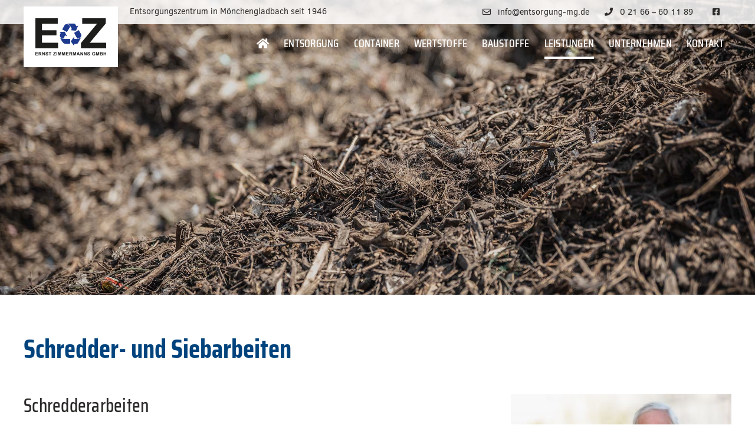

--- FILE ---
content_type: text/html; charset=UTF-8
request_url: https://www.entsorgung-mg.de/leistungen/schredder-und-siebarbeiten/
body_size: 20939
content:
<!DOCTYPE html>
<html class="avada-html-layout-wide avada-html-header-position-top avada-is-100-percent-template avada-header-color-not-opaque" lang="de">
<head>
<meta http-equiv="X-UA-Compatible" content="IE=edge" />
<meta http-equiv="Content-Type" content="text/html; charset=utf-8"/>
<meta name="viewport" content="width=device-width, initial-scale=1" />
<meta name='robots' content='index, follow, max-image-preview:large, max-snippet:-1, max-video-preview:-1' />
<!-- This site is optimized with the Yoast SEO plugin v26.5 - https://yoast.com/wordpress/plugins/seo/ -->
<title>Schredder- und Siebarbeiten | Grünschnitt &amp; Co. geschreddert</title>
<meta name="description" content="Wir sorgen für das Schreddern und Sieben von Grünschnitt und Astwerk sowie für dessen Entsorgung. Auch Holz, Resttextilien &amp; Co. werden zerkleinert." />
<link rel="canonical" href="https://www.entsorgung-mg.de/leistungen/schredder-und-siebarbeiten/" />
<meta property="og:locale" content="de_DE" />
<meta property="og:type" content="article" />
<meta property="og:title" content="Schredder- und Siebarbeiten | Grünschnitt &amp; Co. geschreddert" />
<meta property="og:description" content="Wir sorgen für das Schreddern und Sieben von Grünschnitt und Astwerk sowie für dessen Entsorgung. Auch Holz, Resttextilien &amp; Co. werden zerkleinert." />
<meta property="og:url" content="https://www.entsorgung-mg.de/leistungen/schredder-und-siebarbeiten/" />
<meta property="og:site_name" content="Ernst Zimmermanns GmbH" />
<meta property="article:modified_time" content="2018-11-05T15:03:45+00:00" />
<meta name="twitter:card" content="summary_large_image" />
<meta name="twitter:label1" content="Geschätzte Lesezeit" />
<meta name="twitter:data1" content="9 Minuten" />
<script type="application/ld+json" class="yoast-schema-graph">{"@context":"https://schema.org","@graph":[{"@type":"WebPage","@id":"https://www.entsorgung-mg.de/leistungen/schredder-und-siebarbeiten/","url":"https://www.entsorgung-mg.de/leistungen/schredder-und-siebarbeiten/","name":"Schredder- und Siebarbeiten | Grünschnitt & Co. geschreddert","isPartOf":{"@id":"https://www.entsorgung-mg.de/#website"},"datePublished":"2018-09-20T17:28:13+00:00","dateModified":"2018-11-05T15:03:45+00:00","description":"Wir sorgen für das Schreddern und Sieben von Grünschnitt und Astwerk sowie für dessen Entsorgung. Auch Holz, Resttextilien & Co. werden zerkleinert.","breadcrumb":{"@id":"https://www.entsorgung-mg.de/leistungen/schredder-und-siebarbeiten/#breadcrumb"},"inLanguage":"de","potentialAction":[{"@type":"ReadAction","target":["https://www.entsorgung-mg.de/leistungen/schredder-und-siebarbeiten/"]}]},{"@type":"BreadcrumbList","@id":"https://www.entsorgung-mg.de/leistungen/schredder-und-siebarbeiten/#breadcrumb","itemListElement":[{"@type":"ListItem","position":1,"name":"Startseite","item":"https://www.entsorgung-mg.de/"},{"@type":"ListItem","position":2,"name":"Leistungen","item":"https://www.entsorgung-mg.de/leistungen/"},{"@type":"ListItem","position":3,"name":"Schredder- und Siebarbeiten"}]},{"@type":"WebSite","@id":"https://www.entsorgung-mg.de/#website","url":"https://www.entsorgung-mg.de/","name":"Ernst Zimmermanns GmbH","description":"Entsorgungszentrum in Mönchengladbach","potentialAction":[{"@type":"SearchAction","target":{"@type":"EntryPoint","urlTemplate":"https://www.entsorgung-mg.de/?s={search_term_string}"},"query-input":{"@type":"PropertyValueSpecification","valueRequired":true,"valueName":"search_term_string"}}],"inLanguage":"de"}]}</script>
<!-- / Yoast SEO plugin. -->
<link rel='dns-prefetch' href='//www.entsorgung-mg.de' />
<link rel="alternate" type="application/rss+xml" title="Ernst Zimmermanns GmbH &raquo; Feed" href="https://www.entsorgung-mg.de/feed/" />
<link rel="shortcut icon" href="https://www.entsorgung-mg.de/wp-content/uploads/favicon-32.png" type="image/x-icon" />
<!-- Apple Touch Icon -->
<link rel="apple-touch-icon" sizes="180x180" href="https://www.entsorgung-mg.de/wp-content/uploads/favicon-114.png">
<!-- Android Icon -->
<link rel="icon" sizes="192x192" href="https://www.entsorgung-mg.de/wp-content/uploads/favicon-57.png">
<!-- MS Edge Icon -->
<meta name="msapplication-TileImage" content="https://www.entsorgung-mg.de/wp-content/uploads/favicon-72.png">
<link rel="alternate" title="oEmbed (JSON)" type="application/json+oembed" href="https://www.entsorgung-mg.de/wp-json/oembed/1.0/embed?url=https%3A%2F%2Fwww.entsorgung-mg.de%2Fleistungen%2Fschredder-und-siebarbeiten%2F" />
<link rel="alternate" title="oEmbed (XML)" type="text/xml+oembed" href="https://www.entsorgung-mg.de/wp-json/oembed/1.0/embed?url=https%3A%2F%2Fwww.entsorgung-mg.de%2Fleistungen%2Fschredder-und-siebarbeiten%2F&#038;format=xml" />
<style id='wp-img-auto-sizes-contain-inline-css' type='text/css'>
img:is([sizes=auto i],[sizes^="auto," i]){contain-intrinsic-size:3000px 1500px}
/*# sourceURL=wp-img-auto-sizes-contain-inline-css */
</style>
<!-- <link rel='stylesheet' id='cf7mls-css' href='https://www.entsorgung-mg.de/wp-content/plugins/contact-form-7-multi-step/assets/frontend/css/cf7mls.css?ver=1.5' type='text/css' media='all' /> -->
<!-- <link rel='stylesheet' id='borlabs-cookie-custom-css' href='https://www.entsorgung-mg.de/wp-content/cache/borlabs-cookie/1/borlabs-cookie-1-de.css?ver=3.3.23-28' type='text/css' media='all' /> -->
<!-- <link rel='stylesheet' id='tablepress-default-css' href='https://www.entsorgung-mg.de/wp-content/plugins/tablepress/css/build/default.css?ver=3.2.5' type='text/css' media='all' /> -->
<!-- <link rel='stylesheet' id='child-style-css' href='https://www.entsorgung-mg.de/wp-content/themes/Avada-Child-Theme/style.css?ver=6.9' type='text/css' media='all' /> -->
<!-- <link rel='stylesheet' id='fusion-dynamic-css-css' href='https://www.entsorgung-mg.de/wp-content/uploads/fusion-styles/c43563157764e48d6b329026d90c5356.min.css?ver=3.14' type='text/css' media='all' /> -->
<link rel="stylesheet" type="text/css" href="//www.entsorgung-mg.de/wp-content/cache/wpfc-minified/22ayiqrm/849c1.css" media="all"/>
<!-- <link rel='stylesheet' id='avada-fullwidth-md-css' href='https://www.entsorgung-mg.de/wp-content/plugins/fusion-builder/assets/css/media/fullwidth-md.min.css?ver=3.14' type='text/css' media='only screen and (max-width: 1024px)' /> -->
<link rel="stylesheet" type="text/css" href="//www.entsorgung-mg.de/wp-content/cache/wpfc-minified/9an7m1wl/7ty01.css" media="only screen and (max-width: 1024px)"/>
<!-- <link rel='stylesheet' id='avada-fullwidth-sm-css' href='https://www.entsorgung-mg.de/wp-content/plugins/fusion-builder/assets/css/media/fullwidth-sm.min.css?ver=3.14' type='text/css' media='only screen and (max-width: 750px)' /> -->
<link rel="stylesheet" type="text/css" href="//www.entsorgung-mg.de/wp-content/cache/wpfc-minified/ma4i6yyf/7ty01.css" media="only screen and (max-width: 750px)"/>
<!-- <link rel='stylesheet' id='avada-icon-md-css' href='https://www.entsorgung-mg.de/wp-content/plugins/fusion-builder/assets/css/media/icon-md.min.css?ver=3.14' type='text/css' media='only screen and (max-width: 1024px)' /> -->
<link rel="stylesheet" type="text/css" href="//www.entsorgung-mg.de/wp-content/cache/wpfc-minified/ko2770sy/7ty01.css" media="only screen and (max-width: 1024px)"/>
<!-- <link rel='stylesheet' id='avada-icon-sm-css' href='https://www.entsorgung-mg.de/wp-content/plugins/fusion-builder/assets/css/media/icon-sm.min.css?ver=3.14' type='text/css' media='only screen and (max-width: 750px)' /> -->
<link rel="stylesheet" type="text/css" href="//www.entsorgung-mg.de/wp-content/cache/wpfc-minified/8a94gawm/7ty01.css" media="only screen and (max-width: 750px)"/>
<!-- <link rel='stylesheet' id='avada-grid-md-css' href='https://www.entsorgung-mg.de/wp-content/plugins/fusion-builder/assets/css/media/grid-md.min.css?ver=7.14' type='text/css' media='only screen and (max-width: 1024px)' /> -->
<link rel="stylesheet" type="text/css" href="//www.entsorgung-mg.de/wp-content/cache/wpfc-minified/ei96cxwl/7ty01.css" media="only screen and (max-width: 1024px)"/>
<!-- <link rel='stylesheet' id='avada-grid-sm-css' href='https://www.entsorgung-mg.de/wp-content/plugins/fusion-builder/assets/css/media/grid-sm.min.css?ver=7.14' type='text/css' media='only screen and (max-width: 750px)' /> -->
<link rel="stylesheet" type="text/css" href="//www.entsorgung-mg.de/wp-content/cache/wpfc-minified/1g8fj0h/7ty01.css" media="only screen and (max-width: 750px)"/>
<!-- <link rel='stylesheet' id='avada-image-md-css' href='https://www.entsorgung-mg.de/wp-content/plugins/fusion-builder/assets/css/media/image-md.min.css?ver=7.14' type='text/css' media='only screen and (max-width: 1024px)' /> -->
<link rel="stylesheet" type="text/css" href="//www.entsorgung-mg.de/wp-content/cache/wpfc-minified/f3zn5flb/7ty01.css" media="only screen and (max-width: 1024px)"/>
<!-- <link rel='stylesheet' id='avada-image-sm-css' href='https://www.entsorgung-mg.de/wp-content/plugins/fusion-builder/assets/css/media/image-sm.min.css?ver=7.14' type='text/css' media='only screen and (max-width: 750px)' /> -->
<link rel="stylesheet" type="text/css" href="//www.entsorgung-mg.de/wp-content/cache/wpfc-minified/haqlhmj/7ty01.css" media="only screen and (max-width: 750px)"/>
<!-- <link rel='stylesheet' id='avada-social-links-md-css' href='https://www.entsorgung-mg.de/wp-content/plugins/fusion-builder/assets/css/media/social-links-md.min.css?ver=7.14' type='text/css' media='only screen and (max-width: 1024px)' /> -->
<link rel="stylesheet" type="text/css" href="//www.entsorgung-mg.de/wp-content/cache/wpfc-minified/7lpgwjdl/7ty01.css" media="only screen and (max-width: 1024px)"/>
<!-- <link rel='stylesheet' id='avada-social-links-sm-css' href='https://www.entsorgung-mg.de/wp-content/plugins/fusion-builder/assets/css/media/social-links-sm.min.css?ver=7.14' type='text/css' media='only screen and (max-width: 750px)' /> -->
<link rel="stylesheet" type="text/css" href="//www.entsorgung-mg.de/wp-content/cache/wpfc-minified/kky34mst/7ty01.css" media="only screen and (max-width: 750px)"/>
<!-- <link rel='stylesheet' id='avada-tabs-lg-min-css' href='https://www.entsorgung-mg.de/wp-content/plugins/fusion-builder/assets/css/media/tabs-lg-min.min.css?ver=7.14' type='text/css' media='only screen and (min-width: 750px)' /> -->
<link rel="stylesheet" type="text/css" href="//www.entsorgung-mg.de/wp-content/cache/wpfc-minified/2c9ilg8s/7ty01.css" media="only screen and (min-width: 750px)"/>
<!-- <link rel='stylesheet' id='avada-tabs-lg-max-css' href='https://www.entsorgung-mg.de/wp-content/plugins/fusion-builder/assets/css/media/tabs-lg-max.min.css?ver=7.14' type='text/css' media='only screen and (max-width: 750px)' /> -->
<link rel="stylesheet" type="text/css" href="//www.entsorgung-mg.de/wp-content/cache/wpfc-minified/mcop88qp/7ty01.css" media="only screen and (max-width: 750px)"/>
<!-- <link rel='stylesheet' id='avada-tabs-md-css' href='https://www.entsorgung-mg.de/wp-content/plugins/fusion-builder/assets/css/media/tabs-md.min.css?ver=7.14' type='text/css' media='only screen and (max-width: 1024px)' /> -->
<link rel="stylesheet" type="text/css" href="//www.entsorgung-mg.de/wp-content/cache/wpfc-minified/6xle5nsm/7ty01.css" media="only screen and (max-width: 1024px)"/>
<!-- <link rel='stylesheet' id='avada-tabs-sm-css' href='https://www.entsorgung-mg.de/wp-content/plugins/fusion-builder/assets/css/media/tabs-sm.min.css?ver=7.14' type='text/css' media='only screen and (max-width: 750px)' /> -->
<link rel="stylesheet" type="text/css" href="//www.entsorgung-mg.de/wp-content/cache/wpfc-minified/l910nu1s/7ty01.css" media="only screen and (max-width: 750px)"/>
<!-- <link rel='stylesheet' id='awb-text-md-css' href='https://www.entsorgung-mg.de/wp-content/plugins/fusion-builder/assets/css/media/text-md.min.css?ver=3.14' type='text/css' media='only screen and (max-width: 1024px)' /> -->
<link rel="stylesheet" type="text/css" href="//www.entsorgung-mg.de/wp-content/cache/wpfc-minified/fpap0x1i/7ty01.css" media="only screen and (max-width: 1024px)"/>
<!-- <link rel='stylesheet' id='awb-text-sm-css' href='https://www.entsorgung-mg.de/wp-content/plugins/fusion-builder/assets/css/media/text-sm.min.css?ver=3.14' type='text/css' media='only screen and (max-width: 750px)' /> -->
<link rel="stylesheet" type="text/css" href="//www.entsorgung-mg.de/wp-content/cache/wpfc-minified/2oh59kd6/7ty01.css" media="only screen and (max-width: 750px)"/>
<!-- <link rel='stylesheet' id='awb-layout-colums-md-css' href='https://www.entsorgung-mg.de/wp-content/plugins/fusion-builder/assets/css/media/layout-columns-md.min.css?ver=3.14' type='text/css' media='only screen and (max-width: 1024px)' /> -->
<link rel="stylesheet" type="text/css" href="//www.entsorgung-mg.de/wp-content/cache/wpfc-minified/895285e5/7ty01.css" media="only screen and (max-width: 1024px)"/>
<!-- <link rel='stylesheet' id='awb-layout-colums-sm-css' href='https://www.entsorgung-mg.de/wp-content/plugins/fusion-builder/assets/css/media/layout-columns-sm.min.css?ver=3.14' type='text/css' media='only screen and (max-width: 750px)' /> -->
<link rel="stylesheet" type="text/css" href="//www.entsorgung-mg.de/wp-content/cache/wpfc-minified/kp48moqn/7ty01.css" media="only screen and (max-width: 750px)"/>
<!-- <link rel='stylesheet' id='avada-max-1c-css' href='https://www.entsorgung-mg.de/wp-content/themes/Avada/assets/css/media/max-1c.min.css?ver=7.14' type='text/css' media='only screen and (max-width: 640px)' /> -->
<link rel="stylesheet" type="text/css" href="//www.entsorgung-mg.de/wp-content/cache/wpfc-minified/9a17cmxo/7ty01.css" media="only screen and (max-width: 640px)"/>
<!-- <link rel='stylesheet' id='avada-max-2c-css' href='https://www.entsorgung-mg.de/wp-content/themes/Avada/assets/css/media/max-2c.min.css?ver=7.14' type='text/css' media='only screen and (max-width: 712px)' /> -->
<link rel="stylesheet" type="text/css" href="//www.entsorgung-mg.de/wp-content/cache/wpfc-minified/f10qyo2v/7ty01.css" media="only screen and (max-width: 712px)"/>
<!-- <link rel='stylesheet' id='avada-min-2c-max-3c-css' href='https://www.entsorgung-mg.de/wp-content/themes/Avada/assets/css/media/min-2c-max-3c.min.css?ver=7.14' type='text/css' media='only screen and (min-width: 712px) and (max-width: 784px)' /> -->
<link rel="stylesheet" type="text/css" href="//www.entsorgung-mg.de/wp-content/cache/wpfc-minified/215u312o/7ty01.css" media="only screen and (min-width: 712px) and (max-width: 784px)"/>
<!-- <link rel='stylesheet' id='avada-min-3c-max-4c-css' href='https://www.entsorgung-mg.de/wp-content/themes/Avada/assets/css/media/min-3c-max-4c.min.css?ver=7.14' type='text/css' media='only screen and (min-width: 784px) and (max-width: 856px)' /> -->
<link rel="stylesheet" type="text/css" href="//www.entsorgung-mg.de/wp-content/cache/wpfc-minified/6wyygmwu/7ty01.css" media="only screen and (min-width: 784px) and (max-width: 856px)"/>
<!-- <link rel='stylesheet' id='avada-min-4c-max-5c-css' href='https://www.entsorgung-mg.de/wp-content/themes/Avada/assets/css/media/min-4c-max-5c.min.css?ver=7.14' type='text/css' media='only screen and (min-width: 856px) and (max-width: 928px)' /> -->
<link rel="stylesheet" type="text/css" href="//www.entsorgung-mg.de/wp-content/cache/wpfc-minified/e4usobmd/7ty01.css" media="only screen and (min-width: 856px) and (max-width: 928px)"/>
<!-- <link rel='stylesheet' id='avada-min-5c-max-6c-css' href='https://www.entsorgung-mg.de/wp-content/themes/Avada/assets/css/media/min-5c-max-6c.min.css?ver=7.14' type='text/css' media='only screen and (min-width: 928px) and (max-width: 1000px)' /> -->
<link rel="stylesheet" type="text/css" href="//www.entsorgung-mg.de/wp-content/cache/wpfc-minified/lz5z5u09/7ty01.css" media="only screen and (min-width: 928px) and (max-width: 1000px)"/>
<!-- <link rel='stylesheet' id='avada-min-shbp-css' href='https://www.entsorgung-mg.de/wp-content/themes/Avada/assets/css/media/min-shbp.min.css?ver=7.14' type='text/css' media='only screen and (min-width: 1081px)' /> -->
<!-- <link rel='stylesheet' id='avada-min-shbp-header-legacy-css' href='https://www.entsorgung-mg.de/wp-content/themes/Avada/assets/css/media/min-shbp-header-legacy.min.css?ver=7.14' type='text/css' media='only screen and (min-width: 1081px)' /> -->
<link rel="stylesheet" type="text/css" href="//www.entsorgung-mg.de/wp-content/cache/wpfc-minified/g4iagk8e/7ty01.css" media="only screen and (min-width: 1081px)"/>
<!-- <link rel='stylesheet' id='avada-max-shbp-css' href='https://www.entsorgung-mg.de/wp-content/themes/Avada/assets/css/media/max-shbp.min.css?ver=7.14' type='text/css' media='only screen and (max-width: 1080px)' /> -->
<!-- <link rel='stylesheet' id='avada-max-shbp-header-legacy-css' href='https://www.entsorgung-mg.de/wp-content/themes/Avada/assets/css/media/max-shbp-header-legacy.min.css?ver=7.14' type='text/css' media='only screen and (max-width: 1080px)' /> -->
<!-- <link rel='stylesheet' id='avada-max-sh-shbp-css' href='https://www.entsorgung-mg.de/wp-content/themes/Avada/assets/css/media/max-sh-shbp.min.css?ver=7.14' type='text/css' media='only screen and (max-width: 1080px)' /> -->
<!-- <link rel='stylesheet' id='avada-max-sh-shbp-header-legacy-css' href='https://www.entsorgung-mg.de/wp-content/themes/Avada/assets/css/media/max-sh-shbp-header-legacy.min.css?ver=7.14' type='text/css' media='only screen and (max-width: 1080px)' /> -->
<link rel="stylesheet" type="text/css" href="//www.entsorgung-mg.de/wp-content/cache/wpfc-minified/f1kojrpx/7ty01.css" media="only screen and (max-width: 1080px)"/>
<!-- <link rel='stylesheet' id='avada-min-768-max-1024-p-css' href='https://www.entsorgung-mg.de/wp-content/themes/Avada/assets/css/media/min-768-max-1024-p.min.css?ver=7.14' type='text/css' media='only screen and (min-device-width: 768px) and (max-device-width: 1024px) and (orientation: portrait)' /> -->
<!-- <link rel='stylesheet' id='avada-min-768-max-1024-p-header-legacy-css' href='https://www.entsorgung-mg.de/wp-content/themes/Avada/assets/css/media/min-768-max-1024-p-header-legacy.min.css?ver=7.14' type='text/css' media='only screen and (min-device-width: 768px) and (max-device-width: 1024px) and (orientation: portrait)' /> -->
<link rel="stylesheet" type="text/css" href="//www.entsorgung-mg.de/wp-content/cache/wpfc-minified/qgmruyfs/7ty01.css" media="only screen and (min-device-width: 768px) and (max-device-width: 1024px) and (orientation: portrait)"/>
<!-- <link rel='stylesheet' id='avada-min-768-max-1024-l-css' href='https://www.entsorgung-mg.de/wp-content/themes/Avada/assets/css/media/min-768-max-1024-l.min.css?ver=7.14' type='text/css' media='only screen and (min-device-width: 768px) and (max-device-width: 1024px) and (orientation: landscape)' /> -->
<!-- <link rel='stylesheet' id='avada-min-768-max-1024-l-header-legacy-css' href='https://www.entsorgung-mg.de/wp-content/themes/Avada/assets/css/media/min-768-max-1024-l-header-legacy.min.css?ver=7.14' type='text/css' media='only screen and (min-device-width: 768px) and (max-device-width: 1024px) and (orientation: landscape)' /> -->
<link rel="stylesheet" type="text/css" href="//www.entsorgung-mg.de/wp-content/cache/wpfc-minified/d3vbm0g9/7ty01.css" media="only screen and (min-device-width: 768px) and (max-device-width: 1024px) and (orientation: landscape)"/>
<!-- <link rel='stylesheet' id='avada-max-sh-cbp-css' href='https://www.entsorgung-mg.de/wp-content/themes/Avada/assets/css/media/max-sh-cbp.min.css?ver=7.14' type='text/css' media='only screen and (max-width: 750px)' /> -->
<link rel="stylesheet" type="text/css" href="//www.entsorgung-mg.de/wp-content/cache/wpfc-minified/6z6ecksd/7ty01.css" media="only screen and (max-width: 750px)"/>
<!-- <link rel='stylesheet' id='avada-max-sh-sbp-css' href='https://www.entsorgung-mg.de/wp-content/themes/Avada/assets/css/media/max-sh-sbp.min.css?ver=7.14' type='text/css' media='only screen and (max-width: 900px)' /> -->
<link rel="stylesheet" type="text/css" href="//www.entsorgung-mg.de/wp-content/cache/wpfc-minified/mly23gqo/7ty01.css" media="only screen and (max-width: 900px)"/>
<!-- <link rel='stylesheet' id='avada-max-sh-640-css' href='https://www.entsorgung-mg.de/wp-content/themes/Avada/assets/css/media/max-sh-640.min.css?ver=7.14' type='text/css' media='only screen and (max-width: 640px)' /> -->
<link rel="stylesheet" type="text/css" href="//www.entsorgung-mg.de/wp-content/cache/wpfc-minified/215er8vd/7ty01.css" media="only screen and (max-width: 640px)"/>
<!-- <link rel='stylesheet' id='avada-max-shbp-18-css' href='https://www.entsorgung-mg.de/wp-content/themes/Avada/assets/css/media/max-shbp-18.min.css?ver=7.14' type='text/css' media='only screen and (max-width: 1062px)' /> -->
<link rel="stylesheet" type="text/css" href="//www.entsorgung-mg.de/wp-content/cache/wpfc-minified/6y5clva0/7ty01.css" media="only screen and (max-width: 1062px)"/>
<!-- <link rel='stylesheet' id='avada-max-shbp-32-css' href='https://www.entsorgung-mg.de/wp-content/themes/Avada/assets/css/media/max-shbp-32.min.css?ver=7.14' type='text/css' media='only screen and (max-width: 1048px)' /> -->
<link rel="stylesheet" type="text/css" href="//www.entsorgung-mg.de/wp-content/cache/wpfc-minified/lcjz40xj/7ty01.css" media="only screen and (max-width: 1048px)"/>
<!-- <link rel='stylesheet' id='avada-min-sh-cbp-css' href='https://www.entsorgung-mg.de/wp-content/themes/Avada/assets/css/media/min-sh-cbp.min.css?ver=7.14' type='text/css' media='only screen and (min-width: 750px)' /> -->
<link rel="stylesheet" type="text/css" href="//www.entsorgung-mg.de/wp-content/cache/wpfc-minified/13hx8na7/7ty01.css" media="only screen and (min-width: 750px)"/>
<!-- <link rel='stylesheet' id='avada-max-640-css' href='https://www.entsorgung-mg.de/wp-content/themes/Avada/assets/css/media/max-640.min.css?ver=7.14' type='text/css' media='only screen and (max-device-width: 640px)' /> -->
<link rel="stylesheet" type="text/css" href="//www.entsorgung-mg.de/wp-content/cache/wpfc-minified/q7yfjzzb/7ty01.css" media="only screen and (max-device-width: 640px)"/>
<!-- <link rel='stylesheet' id='avada-max-main-css' href='https://www.entsorgung-mg.de/wp-content/themes/Avada/assets/css/media/max-main.min.css?ver=7.14' type='text/css' media='only screen and (max-width: 1000px)' /> -->
<link rel="stylesheet" type="text/css" href="//www.entsorgung-mg.de/wp-content/cache/wpfc-minified/m19updjo/7ty01.css" media="only screen and (max-width: 1000px)"/>
<!-- <link rel='stylesheet' id='avada-max-cbp-css' href='https://www.entsorgung-mg.de/wp-content/themes/Avada/assets/css/media/max-cbp.min.css?ver=7.14' type='text/css' media='only screen and (max-width: 750px)' /> -->
<!-- <link rel='stylesheet' id='avada-max-sh-cbp-cf7-css' href='https://www.entsorgung-mg.de/wp-content/themes/Avada/assets/css/media/max-sh-cbp-cf7.min.css?ver=7.14' type='text/css' media='only screen and (max-width: 750px)' /> -->
<!-- <link rel='stylesheet' id='avada-max-sh-cbp-social-sharing-css' href='https://www.entsorgung-mg.de/wp-content/themes/Avada/assets/css/media/max-sh-cbp-social-sharing.min.css?ver=7.14' type='text/css' media='only screen and (max-width: 750px)' /> -->
<!-- <link rel='stylesheet' id='fb-max-sh-cbp-css' href='https://www.entsorgung-mg.de/wp-content/plugins/fusion-builder/assets/css/media/max-sh-cbp.min.css?ver=3.14' type='text/css' media='only screen and (max-width: 750px)' /> -->
<link rel="stylesheet" type="text/css" href="//www.entsorgung-mg.de/wp-content/cache/wpfc-minified/fcv6mrof/7ty01.css" media="only screen and (max-width: 750px)"/>
<!-- <link rel='stylesheet' id='fb-min-768-max-1024-p-css' href='https://www.entsorgung-mg.de/wp-content/plugins/fusion-builder/assets/css/media/min-768-max-1024-p.min.css?ver=3.14' type='text/css' media='only screen and (min-device-width: 768px) and (max-device-width: 1024px) and (orientation: portrait)' /> -->
<link rel="stylesheet" type="text/css" href="//www.entsorgung-mg.de/wp-content/cache/wpfc-minified/12xnd7n8/7ty01.css" media="only screen and (min-device-width: 768px) and (max-device-width: 1024px) and (orientation: portrait)"/>
<!-- <link rel='stylesheet' id='fb-max-640-css' href='https://www.entsorgung-mg.de/wp-content/plugins/fusion-builder/assets/css/media/max-640.min.css?ver=3.14' type='text/css' media='only screen and (max-device-width: 640px)' /> -->
<link rel="stylesheet" type="text/css" href="//www.entsorgung-mg.de/wp-content/cache/wpfc-minified/kwsp1jyp/7ty01.css" media="only screen and (max-device-width: 640px)"/>
<!-- <link rel='stylesheet' id='fb-max-1c-css' href='https://www.entsorgung-mg.de/wp-content/plugins/fusion-builder/assets/css/media/max-1c.css?ver=3.14' type='text/css' media='only screen and (max-width: 640px)' /> -->
<link rel="stylesheet" type="text/css" href="//www.entsorgung-mg.de/wp-content/cache/wpfc-minified/dubq3xym/7ty01.css" media="only screen and (max-width: 640px)"/>
<!-- <link rel='stylesheet' id='fb-max-2c-css' href='https://www.entsorgung-mg.de/wp-content/plugins/fusion-builder/assets/css/media/max-2c.css?ver=3.14' type='text/css' media='only screen and (max-width: 712px)' /> -->
<link rel="stylesheet" type="text/css" href="//www.entsorgung-mg.de/wp-content/cache/wpfc-minified/17nt2zy/7ty01.css" media="only screen and (max-width: 712px)"/>
<!-- <link rel='stylesheet' id='fb-min-2c-max-3c-css' href='https://www.entsorgung-mg.de/wp-content/plugins/fusion-builder/assets/css/media/min-2c-max-3c.css?ver=3.14' type='text/css' media='only screen and (min-width: 712px) and (max-width: 784px)' /> -->
<link rel="stylesheet" type="text/css" href="//www.entsorgung-mg.de/wp-content/cache/wpfc-minified/1e0wksq6/7ty01.css" media="only screen and (min-width: 712px) and (max-width: 784px)"/>
<!-- <link rel='stylesheet' id='fb-min-3c-max-4c-css' href='https://www.entsorgung-mg.de/wp-content/plugins/fusion-builder/assets/css/media/min-3c-max-4c.css?ver=3.14' type='text/css' media='only screen and (min-width: 784px) and (max-width: 856px)' /> -->
<link rel="stylesheet" type="text/css" href="//www.entsorgung-mg.de/wp-content/cache/wpfc-minified/lntkkhif/7ty01.css" media="only screen and (min-width: 784px) and (max-width: 856px)"/>
<!-- <link rel='stylesheet' id='fb-min-4c-max-5c-css' href='https://www.entsorgung-mg.de/wp-content/plugins/fusion-builder/assets/css/media/min-4c-max-5c.css?ver=3.14' type='text/css' media='only screen and (min-width: 856px) and (max-width: 928px)' /> -->
<link rel="stylesheet" type="text/css" href="//www.entsorgung-mg.de/wp-content/cache/wpfc-minified/962ko8vs/7ty01.css" media="only screen and (min-width: 856px) and (max-width: 928px)"/>
<!-- <link rel='stylesheet' id='fb-min-5c-max-6c-css' href='https://www.entsorgung-mg.de/wp-content/plugins/fusion-builder/assets/css/media/min-5c-max-6c.css?ver=3.14' type='text/css' media='only screen and (min-width: 928px) and (max-width: 1000px)' /> -->
<link rel="stylesheet" type="text/css" href="//www.entsorgung-mg.de/wp-content/cache/wpfc-minified/2z8kxg9x/7ty01.css" media="only screen and (min-width: 928px) and (max-width: 1000px)"/>
<!-- <link rel='stylesheet' id='avada-off-canvas-md-css' href='https://www.entsorgung-mg.de/wp-content/plugins/fusion-builder/assets/css/media/off-canvas-md.min.css?ver=7.14' type='text/css' media='only screen and (max-width: 1024px)' /> -->
<link rel="stylesheet" type="text/css" href="//www.entsorgung-mg.de/wp-content/cache/wpfc-minified/maqugvzl/7ty01.css" media="only screen and (max-width: 1024px)"/>
<!-- <link rel='stylesheet' id='avada-off-canvas-sm-css' href='https://www.entsorgung-mg.de/wp-content/plugins/fusion-builder/assets/css/media/off-canvas-sm.min.css?ver=7.14' type='text/css' media='only screen and (max-width: 750px)' /> -->
<link rel="stylesheet" type="text/css" href="//www.entsorgung-mg.de/wp-content/cache/wpfc-minified/9a5pa8av/7ty01.css" media="only screen and (max-width: 750px)"/>
<!--n2css--><!--n2js--><script src='//www.entsorgung-mg.de/wp-content/cache/wpfc-minified/8hyhvlr1/7ty01.js' type="text/javascript"></script>
<!-- <script type="text/javascript" src="https://www.entsorgung-mg.de/wp-includes/js/jquery/jquery.min.js?ver=3.7.1" id="jquery-core-js"></script> -->
<!-- <script type="text/javascript" src="https://www.entsorgung-mg.de/wp-includes/js/jquery/jquery-migrate.min.js?ver=3.4.1" id="jquery-migrate-js"></script> -->
<script data-no-optimize="1" data-no-minify="1" data-cfasync="false" type="text/javascript" src="https://www.entsorgung-mg.de/wp-content/cache/borlabs-cookie/1/borlabs-cookie-config-de.json.js?ver=3.3.23-34" id="borlabs-cookie-config-js"></script>
<script data-no-optimize="1" data-no-minify="1" data-cfasync="false" type="text/javascript" id="borlabs-cookie-config-js-after">
/* <![CDATA[ */
document.addEventListener("DOMContentLoaded", function() {
const borlabsCookieBoxElement = document.getElementById("BorlabsCookieBox");
if (borlabsCookieBoxElement && borlabsCookieBoxElement.parentNode !== document.body) {
document.body.appendChild(borlabsCookieBoxElement);
}
const borlabsCookieWidgetElement = document.getElementById("BorlabsCookieWidget");
if (borlabsCookieWidgetElement && borlabsCookieWidgetElement.parentNode !== document.body) {
document.body.appendChild(borlabsCookieWidgetElement);
}
});
//# sourceURL=borlabs-cookie-config-js-after
/* ]]> */
</script>
<script data-no-optimize="1" data-no-minify="1" data-cfasync="false" type="text/javascript" src="https://www.entsorgung-mg.de/wp-content/plugins/borlabs-cookie/assets/javascript/borlabs-cookie-prioritize.min.js?ver=3.3.23" id="borlabs-cookie-prioritize-js"></script>
<link rel="https://api.w.org/" href="https://www.entsorgung-mg.de/wp-json/" /><link rel="alternate" title="JSON" type="application/json" href="https://www.entsorgung-mg.de/wp-json/wp/v2/pages/134" /><link rel='shortlink' href='https://www.entsorgung-mg.de/?p=134' />
<style type="text/css">div[id^="wpcf7-f1348-p"] button.cf7mls_next {   }div[id^="wpcf7-f1348-p"] button.cf7mls_back {   }div[id^="wpcf7-f30-p"] button.cf7mls_next {   }div[id^="wpcf7-f30-p"] button.cf7mls_back {   }</style> <style> #wp-admin-bar-fb-edit{ display:none !important; } </style> <style type="text/css" id="css-fb-visibility">@media screen and (max-width: 750px){.fusion-no-small-visibility{display:none !important;}body .sm-text-align-center{text-align:center !important;}body .sm-text-align-left{text-align:left !important;}body .sm-text-align-right{text-align:right !important;}body .sm-text-align-justify{text-align:justify !important;}body .sm-flex-align-center{justify-content:center !important;}body .sm-flex-align-flex-start{justify-content:flex-start !important;}body .sm-flex-align-flex-end{justify-content:flex-end !important;}body .sm-mx-auto{margin-left:auto !important;margin-right:auto !important;}body .sm-ml-auto{margin-left:auto !important;}body .sm-mr-auto{margin-right:auto !important;}body .fusion-absolute-position-small{position:absolute;top:auto;width:100%;}.awb-sticky.awb-sticky-small{ position: sticky; top: var(--awb-sticky-offset,0); }}@media screen and (min-width: 751px) and (max-width: 1024px){.fusion-no-medium-visibility{display:none !important;}body .md-text-align-center{text-align:center !important;}body .md-text-align-left{text-align:left !important;}body .md-text-align-right{text-align:right !important;}body .md-text-align-justify{text-align:justify !important;}body .md-flex-align-center{justify-content:center !important;}body .md-flex-align-flex-start{justify-content:flex-start !important;}body .md-flex-align-flex-end{justify-content:flex-end !important;}body .md-mx-auto{margin-left:auto !important;margin-right:auto !important;}body .md-ml-auto{margin-left:auto !important;}body .md-mr-auto{margin-right:auto !important;}body .fusion-absolute-position-medium{position:absolute;top:auto;width:100%;}.awb-sticky.awb-sticky-medium{ position: sticky; top: var(--awb-sticky-offset,0); }}@media screen and (min-width: 1025px){.fusion-no-large-visibility{display:none !important;}body .lg-text-align-center{text-align:center !important;}body .lg-text-align-left{text-align:left !important;}body .lg-text-align-right{text-align:right !important;}body .lg-text-align-justify{text-align:justify !important;}body .lg-flex-align-center{justify-content:center !important;}body .lg-flex-align-flex-start{justify-content:flex-start !important;}body .lg-flex-align-flex-end{justify-content:flex-end !important;}body .lg-mx-auto{margin-left:auto !important;margin-right:auto !important;}body .lg-ml-auto{margin-left:auto !important;}body .lg-mr-auto{margin-right:auto !important;}body .fusion-absolute-position-large{position:absolute;top:auto;width:100%;}.awb-sticky.awb-sticky-large{ position: sticky; top: var(--awb-sticky-offset,0); }}</style><script>
(function() {
window.brlbsAvadaConsentGiven = new Set();
window.fusionGetConsent = window.fusionGetConsent || function (service) {
return window.brlbsAvadaConsentGiven.has(service);
}
})();
</script><script data-borlabs-cookie-script-blocker-ignore>
if ('0' === '1' && ('0' === '1' || '1' === '1')) {
window['gtag_enable_tcf_support'] = true;
}
window.dataLayer = window.dataLayer || [];
if (typeof gtag !== 'function') {
function gtag() {
dataLayer.push(arguments);
}
}
gtag('set', 'developer_id.dYjRjMm', true);
if ('0' === '1' || '1' === '1') {
if (window.BorlabsCookieGoogleConsentModeDefaultSet !== true) {
let getCookieValue = function (name) {
return document.cookie.match('(^|;)\\s*' + name + '\\s*=\\s*([^;]+)')?.pop() || '';
};
let cookieValue = getCookieValue('borlabs-cookie-gcs');
let consentsFromCookie = {};
if (cookieValue !== '') {
consentsFromCookie = JSON.parse(decodeURIComponent(cookieValue));
}
let defaultValues = {
'ad_storage': 'denied',
'ad_user_data': 'denied',
'ad_personalization': 'denied',
'analytics_storage': 'denied',
'functionality_storage': 'denied',
'personalization_storage': 'denied',
'security_storage': 'denied',
'wait_for_update': 500,
};
gtag('consent', 'default', { ...defaultValues, ...consentsFromCookie });
}
window.BorlabsCookieGoogleConsentModeDefaultSet = true;
let borlabsCookieConsentChangeHandler = function () {
window.dataLayer = window.dataLayer || [];
if (typeof gtag !== 'function') { function gtag(){dataLayer.push(arguments);} }
let getCookieValue = function (name) {
return document.cookie.match('(^|;)\\s*' + name + '\\s*=\\s*([^;]+)')?.pop() || '';
};
let cookieValue = getCookieValue('borlabs-cookie-gcs');
let consentsFromCookie = {};
if (cookieValue !== '') {
consentsFromCookie = JSON.parse(decodeURIComponent(cookieValue));
}
consentsFromCookie.analytics_storage = BorlabsCookie.Consents.hasConsent('google-analytics') ? 'granted' : 'denied';
BorlabsCookie.CookieLibrary.setCookie(
'borlabs-cookie-gcs',
JSON.stringify(consentsFromCookie),
BorlabsCookie.Settings.automaticCookieDomainAndPath.value ? '' : BorlabsCookie.Settings.cookieDomain.value,
BorlabsCookie.Settings.cookiePath.value,
BorlabsCookie.Cookie.getPluginCookie().expires,
BorlabsCookie.Settings.cookieSecure.value,
BorlabsCookie.Settings.cookieSameSite.value
);
}
document.addEventListener('borlabs-cookie-consent-saved', borlabsCookieConsentChangeHandler);
document.addEventListener('borlabs-cookie-handle-unblock', borlabsCookieConsentChangeHandler);
}
if ('0' === '1') {
gtag("js", new Date());
gtag("config", "UA-126954199-1", {"anonymize_ip": true});
(function (w, d, s, i) {
var f = d.getElementsByTagName(s)[0],
j = d.createElement(s);
j.async = true;
j.src =
"https://www.googletagmanager.com/gtag/js?id=" + i;
f.parentNode.insertBefore(j, f);
})(window, document, "script", "UA-126954199-1");
}
</script>		<script type="text/javascript">
var doc = document.documentElement;
doc.setAttribute( 'data-useragent', navigator.userAgent );
</script>
<style type="text/css" id="fusion-builder-page-css">body h3 {margin-top: 0;}</style>
<style id='global-styles-inline-css' type='text/css'>
:root{--wp--preset--aspect-ratio--square: 1;--wp--preset--aspect-ratio--4-3: 4/3;--wp--preset--aspect-ratio--3-4: 3/4;--wp--preset--aspect-ratio--3-2: 3/2;--wp--preset--aspect-ratio--2-3: 2/3;--wp--preset--aspect-ratio--16-9: 16/9;--wp--preset--aspect-ratio--9-16: 9/16;--wp--preset--color--black: #000000;--wp--preset--color--cyan-bluish-gray: #abb8c3;--wp--preset--color--white: #ffffff;--wp--preset--color--pale-pink: #f78da7;--wp--preset--color--vivid-red: #cf2e2e;--wp--preset--color--luminous-vivid-orange: #ff6900;--wp--preset--color--luminous-vivid-amber: #fcb900;--wp--preset--color--light-green-cyan: #7bdcb5;--wp--preset--color--vivid-green-cyan: #00d084;--wp--preset--color--pale-cyan-blue: #8ed1fc;--wp--preset--color--vivid-cyan-blue: #0693e3;--wp--preset--color--vivid-purple: #9b51e0;--wp--preset--color--awb-color-1: rgba(255,255,255,1);--wp--preset--color--awb-color-2: rgba(235,234,234,1);--wp--preset--color--awb-color-3: rgba(224,222,222,1);--wp--preset--color--awb-color-4: rgba(221,221,221,1);--wp--preset--color--awb-color-5: rgba(77,77,77,1);--wp--preset--color--awb-color-6: rgba(0,67,125,1);--wp--preset--color--awb-color-7: rgba(51,51,51,1);--wp--preset--color--awb-color-8: rgba(43,42,40,1);--wp--preset--color--awb-color-custom-10: rgba(246,246,246,1);--wp--preset--color--awb-color-custom-11: rgba(249,249,249,1);--wp--preset--color--awb-color-custom-12: rgba(235,234,234,0.8);--wp--preset--color--awb-color-custom-13: rgba(232,232,232,1);--wp--preset--color--awb-color-custom-14: rgba(190,189,189,1);--wp--preset--gradient--vivid-cyan-blue-to-vivid-purple: linear-gradient(135deg,rgb(6,147,227) 0%,rgb(155,81,224) 100%);--wp--preset--gradient--light-green-cyan-to-vivid-green-cyan: linear-gradient(135deg,rgb(122,220,180) 0%,rgb(0,208,130) 100%);--wp--preset--gradient--luminous-vivid-amber-to-luminous-vivid-orange: linear-gradient(135deg,rgb(252,185,0) 0%,rgb(255,105,0) 100%);--wp--preset--gradient--luminous-vivid-orange-to-vivid-red: linear-gradient(135deg,rgb(255,105,0) 0%,rgb(207,46,46) 100%);--wp--preset--gradient--very-light-gray-to-cyan-bluish-gray: linear-gradient(135deg,rgb(238,238,238) 0%,rgb(169,184,195) 100%);--wp--preset--gradient--cool-to-warm-spectrum: linear-gradient(135deg,rgb(74,234,220) 0%,rgb(151,120,209) 20%,rgb(207,42,186) 40%,rgb(238,44,130) 60%,rgb(251,105,98) 80%,rgb(254,248,76) 100%);--wp--preset--gradient--blush-light-purple: linear-gradient(135deg,rgb(255,206,236) 0%,rgb(152,150,240) 100%);--wp--preset--gradient--blush-bordeaux: linear-gradient(135deg,rgb(254,205,165) 0%,rgb(254,45,45) 50%,rgb(107,0,62) 100%);--wp--preset--gradient--luminous-dusk: linear-gradient(135deg,rgb(255,203,112) 0%,rgb(199,81,192) 50%,rgb(65,88,208) 100%);--wp--preset--gradient--pale-ocean: linear-gradient(135deg,rgb(255,245,203) 0%,rgb(182,227,212) 50%,rgb(51,167,181) 100%);--wp--preset--gradient--electric-grass: linear-gradient(135deg,rgb(202,248,128) 0%,rgb(113,206,126) 100%);--wp--preset--gradient--midnight: linear-gradient(135deg,rgb(2,3,129) 0%,rgb(40,116,252) 100%);--wp--preset--font-size--small: 12px;--wp--preset--font-size--medium: 20px;--wp--preset--font-size--large: 24px;--wp--preset--font-size--x-large: 42px;--wp--preset--font-size--normal: 16px;--wp--preset--font-size--xlarge: 32px;--wp--preset--font-size--huge: 48px;--wp--preset--spacing--20: 0.44rem;--wp--preset--spacing--30: 0.67rem;--wp--preset--spacing--40: 1rem;--wp--preset--spacing--50: 1.5rem;--wp--preset--spacing--60: 2.25rem;--wp--preset--spacing--70: 3.38rem;--wp--preset--spacing--80: 5.06rem;--wp--preset--shadow--natural: 6px 6px 9px rgba(0, 0, 0, 0.2);--wp--preset--shadow--deep: 12px 12px 50px rgba(0, 0, 0, 0.4);--wp--preset--shadow--sharp: 6px 6px 0px rgba(0, 0, 0, 0.2);--wp--preset--shadow--outlined: 6px 6px 0px -3px rgb(255, 255, 255), 6px 6px rgb(0, 0, 0);--wp--preset--shadow--crisp: 6px 6px 0px rgb(0, 0, 0);}:where(.is-layout-flex){gap: 0.5em;}:where(.is-layout-grid){gap: 0.5em;}body .is-layout-flex{display: flex;}.is-layout-flex{flex-wrap: wrap;align-items: center;}.is-layout-flex > :is(*, div){margin: 0;}body .is-layout-grid{display: grid;}.is-layout-grid > :is(*, div){margin: 0;}:where(.wp-block-columns.is-layout-flex){gap: 2em;}:where(.wp-block-columns.is-layout-grid){gap: 2em;}:where(.wp-block-post-template.is-layout-flex){gap: 1.25em;}:where(.wp-block-post-template.is-layout-grid){gap: 1.25em;}.has-black-color{color: var(--wp--preset--color--black) !important;}.has-cyan-bluish-gray-color{color: var(--wp--preset--color--cyan-bluish-gray) !important;}.has-white-color{color: var(--wp--preset--color--white) !important;}.has-pale-pink-color{color: var(--wp--preset--color--pale-pink) !important;}.has-vivid-red-color{color: var(--wp--preset--color--vivid-red) !important;}.has-luminous-vivid-orange-color{color: var(--wp--preset--color--luminous-vivid-orange) !important;}.has-luminous-vivid-amber-color{color: var(--wp--preset--color--luminous-vivid-amber) !important;}.has-light-green-cyan-color{color: var(--wp--preset--color--light-green-cyan) !important;}.has-vivid-green-cyan-color{color: var(--wp--preset--color--vivid-green-cyan) !important;}.has-pale-cyan-blue-color{color: var(--wp--preset--color--pale-cyan-blue) !important;}.has-vivid-cyan-blue-color{color: var(--wp--preset--color--vivid-cyan-blue) !important;}.has-vivid-purple-color{color: var(--wp--preset--color--vivid-purple) !important;}.has-black-background-color{background-color: var(--wp--preset--color--black) !important;}.has-cyan-bluish-gray-background-color{background-color: var(--wp--preset--color--cyan-bluish-gray) !important;}.has-white-background-color{background-color: var(--wp--preset--color--white) !important;}.has-pale-pink-background-color{background-color: var(--wp--preset--color--pale-pink) !important;}.has-vivid-red-background-color{background-color: var(--wp--preset--color--vivid-red) !important;}.has-luminous-vivid-orange-background-color{background-color: var(--wp--preset--color--luminous-vivid-orange) !important;}.has-luminous-vivid-amber-background-color{background-color: var(--wp--preset--color--luminous-vivid-amber) !important;}.has-light-green-cyan-background-color{background-color: var(--wp--preset--color--light-green-cyan) !important;}.has-vivid-green-cyan-background-color{background-color: var(--wp--preset--color--vivid-green-cyan) !important;}.has-pale-cyan-blue-background-color{background-color: var(--wp--preset--color--pale-cyan-blue) !important;}.has-vivid-cyan-blue-background-color{background-color: var(--wp--preset--color--vivid-cyan-blue) !important;}.has-vivid-purple-background-color{background-color: var(--wp--preset--color--vivid-purple) !important;}.has-black-border-color{border-color: var(--wp--preset--color--black) !important;}.has-cyan-bluish-gray-border-color{border-color: var(--wp--preset--color--cyan-bluish-gray) !important;}.has-white-border-color{border-color: var(--wp--preset--color--white) !important;}.has-pale-pink-border-color{border-color: var(--wp--preset--color--pale-pink) !important;}.has-vivid-red-border-color{border-color: var(--wp--preset--color--vivid-red) !important;}.has-luminous-vivid-orange-border-color{border-color: var(--wp--preset--color--luminous-vivid-orange) !important;}.has-luminous-vivid-amber-border-color{border-color: var(--wp--preset--color--luminous-vivid-amber) !important;}.has-light-green-cyan-border-color{border-color: var(--wp--preset--color--light-green-cyan) !important;}.has-vivid-green-cyan-border-color{border-color: var(--wp--preset--color--vivid-green-cyan) !important;}.has-pale-cyan-blue-border-color{border-color: var(--wp--preset--color--pale-cyan-blue) !important;}.has-vivid-cyan-blue-border-color{border-color: var(--wp--preset--color--vivid-cyan-blue) !important;}.has-vivid-purple-border-color{border-color: var(--wp--preset--color--vivid-purple) !important;}.has-vivid-cyan-blue-to-vivid-purple-gradient-background{background: var(--wp--preset--gradient--vivid-cyan-blue-to-vivid-purple) !important;}.has-light-green-cyan-to-vivid-green-cyan-gradient-background{background: var(--wp--preset--gradient--light-green-cyan-to-vivid-green-cyan) !important;}.has-luminous-vivid-amber-to-luminous-vivid-orange-gradient-background{background: var(--wp--preset--gradient--luminous-vivid-amber-to-luminous-vivid-orange) !important;}.has-luminous-vivid-orange-to-vivid-red-gradient-background{background: var(--wp--preset--gradient--luminous-vivid-orange-to-vivid-red) !important;}.has-very-light-gray-to-cyan-bluish-gray-gradient-background{background: var(--wp--preset--gradient--very-light-gray-to-cyan-bluish-gray) !important;}.has-cool-to-warm-spectrum-gradient-background{background: var(--wp--preset--gradient--cool-to-warm-spectrum) !important;}.has-blush-light-purple-gradient-background{background: var(--wp--preset--gradient--blush-light-purple) !important;}.has-blush-bordeaux-gradient-background{background: var(--wp--preset--gradient--blush-bordeaux) !important;}.has-luminous-dusk-gradient-background{background: var(--wp--preset--gradient--luminous-dusk) !important;}.has-pale-ocean-gradient-background{background: var(--wp--preset--gradient--pale-ocean) !important;}.has-electric-grass-gradient-background{background: var(--wp--preset--gradient--electric-grass) !important;}.has-midnight-gradient-background{background: var(--wp--preset--gradient--midnight) !important;}.has-small-font-size{font-size: var(--wp--preset--font-size--small) !important;}.has-medium-font-size{font-size: var(--wp--preset--font-size--medium) !important;}.has-large-font-size{font-size: var(--wp--preset--font-size--large) !important;}.has-x-large-font-size{font-size: var(--wp--preset--font-size--x-large) !important;}
/*# sourceURL=global-styles-inline-css */
</style>
<style id='wp-block-library-inline-css' type='text/css'>
:root{--wp-block-synced-color:#7a00df;--wp-block-synced-color--rgb:122,0,223;--wp-bound-block-color:var(--wp-block-synced-color);--wp-editor-canvas-background:#ddd;--wp-admin-theme-color:#007cba;--wp-admin-theme-color--rgb:0,124,186;--wp-admin-theme-color-darker-10:#006ba1;--wp-admin-theme-color-darker-10--rgb:0,107,160.5;--wp-admin-theme-color-darker-20:#005a87;--wp-admin-theme-color-darker-20--rgb:0,90,135;--wp-admin-border-width-focus:2px}@media (min-resolution:192dpi){:root{--wp-admin-border-width-focus:1.5px}}.wp-element-button{cursor:pointer}:root .has-very-light-gray-background-color{background-color:#eee}:root .has-very-dark-gray-background-color{background-color:#313131}:root .has-very-light-gray-color{color:#eee}:root .has-very-dark-gray-color{color:#313131}:root .has-vivid-green-cyan-to-vivid-cyan-blue-gradient-background{background:linear-gradient(135deg,#00d084,#0693e3)}:root .has-purple-crush-gradient-background{background:linear-gradient(135deg,#34e2e4,#4721fb 50%,#ab1dfe)}:root .has-hazy-dawn-gradient-background{background:linear-gradient(135deg,#faaca8,#dad0ec)}:root .has-subdued-olive-gradient-background{background:linear-gradient(135deg,#fafae1,#67a671)}:root .has-atomic-cream-gradient-background{background:linear-gradient(135deg,#fdd79a,#004a59)}:root .has-nightshade-gradient-background{background:linear-gradient(135deg,#330968,#31cdcf)}:root .has-midnight-gradient-background{background:linear-gradient(135deg,#020381,#2874fc)}:root{--wp--preset--font-size--normal:16px;--wp--preset--font-size--huge:42px}.has-regular-font-size{font-size:1em}.has-larger-font-size{font-size:2.625em}.has-normal-font-size{font-size:var(--wp--preset--font-size--normal)}.has-huge-font-size{font-size:var(--wp--preset--font-size--huge)}.has-text-align-center{text-align:center}.has-text-align-left{text-align:left}.has-text-align-right{text-align:right}.has-fit-text{white-space:nowrap!important}#end-resizable-editor-section{display:none}.aligncenter{clear:both}.items-justified-left{justify-content:flex-start}.items-justified-center{justify-content:center}.items-justified-right{justify-content:flex-end}.items-justified-space-between{justify-content:space-between}.screen-reader-text{border:0;clip-path:inset(50%);height:1px;margin:-1px;overflow:hidden;padding:0;position:absolute;width:1px;word-wrap:normal!important}.screen-reader-text:focus{background-color:#ddd;clip-path:none;color:#444;display:block;font-size:1em;height:auto;left:5px;line-height:normal;padding:15px 23px 14px;text-decoration:none;top:5px;width:auto;z-index:100000}html :where(.has-border-color){border-style:solid}html :where([style*=border-top-color]){border-top-style:solid}html :where([style*=border-right-color]){border-right-style:solid}html :where([style*=border-bottom-color]){border-bottom-style:solid}html :where([style*=border-left-color]){border-left-style:solid}html :where([style*=border-width]){border-style:solid}html :where([style*=border-top-width]){border-top-style:solid}html :where([style*=border-right-width]){border-right-style:solid}html :where([style*=border-bottom-width]){border-bottom-style:solid}html :where([style*=border-left-width]){border-left-style:solid}html :where(img[class*=wp-image-]){height:auto;max-width:100%}:where(figure){margin:0 0 1em}html :where(.is-position-sticky){--wp-admin--admin-bar--position-offset:var(--wp-admin--admin-bar--height,0px)}@media screen and (max-width:600px){html :where(.is-position-sticky){--wp-admin--admin-bar--position-offset:0px}}
/*wp_block_styles_on_demand_placeholder:69722f7f27fd1*/
/*# sourceURL=wp-block-library-inline-css */
</style>
<style id='wp-block-library-theme-inline-css' type='text/css'>
.wp-block-audio :where(figcaption){color:#555;font-size:13px;text-align:center}.is-dark-theme .wp-block-audio :where(figcaption){color:#ffffffa6}.wp-block-audio{margin:0 0 1em}.wp-block-code{border:1px solid #ccc;border-radius:4px;font-family:Menlo,Consolas,monaco,monospace;padding:.8em 1em}.wp-block-embed :where(figcaption){color:#555;font-size:13px;text-align:center}.is-dark-theme .wp-block-embed :where(figcaption){color:#ffffffa6}.wp-block-embed{margin:0 0 1em}.blocks-gallery-caption{color:#555;font-size:13px;text-align:center}.is-dark-theme .blocks-gallery-caption{color:#ffffffa6}:root :where(.wp-block-image figcaption){color:#555;font-size:13px;text-align:center}.is-dark-theme :root :where(.wp-block-image figcaption){color:#ffffffa6}.wp-block-image{margin:0 0 1em}.wp-block-pullquote{border-bottom:4px solid;border-top:4px solid;color:currentColor;margin-bottom:1.75em}.wp-block-pullquote :where(cite),.wp-block-pullquote :where(footer),.wp-block-pullquote__citation{color:currentColor;font-size:.8125em;font-style:normal;text-transform:uppercase}.wp-block-quote{border-left:.25em solid;margin:0 0 1.75em;padding-left:1em}.wp-block-quote cite,.wp-block-quote footer{color:currentColor;font-size:.8125em;font-style:normal;position:relative}.wp-block-quote:where(.has-text-align-right){border-left:none;border-right:.25em solid;padding-left:0;padding-right:1em}.wp-block-quote:where(.has-text-align-center){border:none;padding-left:0}.wp-block-quote.is-large,.wp-block-quote.is-style-large,.wp-block-quote:where(.is-style-plain){border:none}.wp-block-search .wp-block-search__label{font-weight:700}.wp-block-search__button{border:1px solid #ccc;padding:.375em .625em}:where(.wp-block-group.has-background){padding:1.25em 2.375em}.wp-block-separator.has-css-opacity{opacity:.4}.wp-block-separator{border:none;border-bottom:2px solid;margin-left:auto;margin-right:auto}.wp-block-separator.has-alpha-channel-opacity{opacity:1}.wp-block-separator:not(.is-style-wide):not(.is-style-dots){width:100px}.wp-block-separator.has-background:not(.is-style-dots){border-bottom:none;height:1px}.wp-block-separator.has-background:not(.is-style-wide):not(.is-style-dots){height:2px}.wp-block-table{margin:0 0 1em}.wp-block-table td,.wp-block-table th{word-break:normal}.wp-block-table :where(figcaption){color:#555;font-size:13px;text-align:center}.is-dark-theme .wp-block-table :where(figcaption){color:#ffffffa6}.wp-block-video :where(figcaption){color:#555;font-size:13px;text-align:center}.is-dark-theme .wp-block-video :where(figcaption){color:#ffffffa6}.wp-block-video{margin:0 0 1em}:root :where(.wp-block-template-part.has-background){margin-bottom:0;margin-top:0;padding:1.25em 2.375em}
/*# sourceURL=/wp-includes/css/dist/block-library/theme.min.css */
</style>
<style id='classic-theme-styles-inline-css' type='text/css'>
/*! This file is auto-generated */
.wp-block-button__link{color:#fff;background-color:#32373c;border-radius:9999px;box-shadow:none;text-decoration:none;padding:calc(.667em + 2px) calc(1.333em + 2px);font-size:1.125em}.wp-block-file__button{background:#32373c;color:#fff;text-decoration:none}
/*# sourceURL=/wp-includes/css/classic-themes.min.css */
</style>
</head>
<body class="wp-singular page-template page-template-100-width page-template-100-width-php page page-id-134 page-child parent-pageid-126 wp-theme-Avada wp-child-theme-Avada-Child-Theme fusion-image-hovers fusion-pagination-sizing fusion-button_type-flat fusion-button_span-no fusion-button_gradient-linear avada-image-rollover-circle-no avada-image-rollover-yes avada-image-rollover-direction-fade fusion-body ltr fusion-sticky-header no-mobile-sticky-header no-mobile-slidingbar no-mobile-totop fusion-disable-outline fusion-sub-menu-fade mobile-logo-pos-left layout-wide-mode avada-has-boxed-modal-shadow-none layout-scroll-offset-full avada-has-zero-margin-offset-top fusion-top-header menu-text-align-center mobile-menu-design-modern fusion-show-pagination-text fusion-header-layout-v2 avada-responsive avada-footer-fx-sticky avada-menu-highlight-style-background fusion-search-form-clean fusion-main-menu-search-overlay fusion-avatar-square avada-sticky-shrinkage avada-dropdown-styles avada-blog-layout-medium avada-blog-archive-layout-medium avada-header-shadow-no avada-menu-icon-position-left avada-has-pagetitle-100-width avada-has-pagetitle-bg-full avada-has-breadcrumb-mobile-hidden avada-has-titlebar-bar_and_content avada-has-footer-widget-bg-image avada-header-border-color-full-transparent avada-header-top-bg-not-opaque avada-has-pagination-padding avada-flyout-menu-direction-fade avada-ec-views-v1" data-awb-post-id="134">
<a class="skip-link screen-reader-text" href="#content">Zum Inhalt springen</a>
<div id="boxed-wrapper">
<div id="wrapper" class="fusion-wrapper">
<div id="home" style="position:relative;top:-1px;"></div>
<header class="fusion-header-wrapper">
<div class="fusion-header-v2 fusion-logo-alignment fusion-logo-left fusion-sticky-menu- fusion-sticky-logo- fusion-mobile-logo-  fusion-mobile-menu-design-modern">
<div class="fusion-secondary-header">
<div class="fusion-row">
<div class="fusion-alignleft">
<div class="fusion-contact-info"><span class="fusion-contact-info-phone-number">Entsorgungszentrum in Mönchengladbach seit 1946</span></div>			</div>
<div class="fusion-alignright">
<nav class="fusion-secondary-menu" role="navigation" aria-label="Sekundäres Menü"><ul id="menu-top-menue" class="menu"><li  id="menu-item-75"  class="menu-item menu-item-type-custom menu-item-object-custom menu-item-75"  data-item-id="75"><a  href="&#x6d;&#x61;&#x69;&#x6c;&#x74;&#x6f;&#x3a;&#105;&#110;&#102;&#111;&#64;ents&#x6f;&#x72;&#x67;&#x75;&#x6e;&#x67;&#x2d;&#x6d;&#103;&#46;&#100;&#101;" class="fusion-flex-link fusion-background-highlight"><span class="fusion-megamenu-icon"><i class="glyphicon fa-envelope far" aria-hidden="true"></i></span><span class="menu-text">in&#102;&#111;&#64;&#101;&#x6e;&#x74;&#x73;&#x6f;&#x72;gu&#110;&#103;&#45;&#109;&#x67;&#x2e;&#x64;&#x65;</span></a></li><li  id="menu-item-76"  class="menu-item menu-item-type-custom menu-item-object-custom menu-item-76"  data-item-id="76"><a  href="#" class="fusion-flex-link fusion-background-highlight"><span class="fusion-megamenu-icon"><i class="glyphicon fa-phone fas" aria-hidden="true"></i></span><span class="menu-text">0 21 66 &#8211; 60 11 89</span></a></li><li  id="menu-item-77"  class="menu-item menu-item-type-custom menu-item-object-custom menu-item-77"  data-item-id="77"><a  href="https://www.facebook.com/ErnstZimmermannsGmbH/" class="fusion-icon-only-link fusion-flex-link fusion-background-highlight"><span class="fusion-megamenu-icon"><i class="glyphicon fa-facebook-square fab" aria-hidden="true"></i></span><span class="menu-text"><span class="menu-title">FB</span></span></a></li></ul></nav><nav class="fusion-mobile-nav-holder fusion-mobile-menu-text-align-left" aria-label="Sekundäres mobiles Menü"></nav>			</div>
</div>
</div>
<div class="fusion-header-sticky-height"></div>
<div class="fusion-header">
<div class="fusion-row">
<div class="fusion-logo" data-margin-top="" data-margin-bottom="" data-margin-left="" data-margin-right="">
<a class="fusion-logo-link"  href="https://www.entsorgung-mg.de/" >
<!-- standard logo -->
<img src="https://www.entsorgung-mg.de/wp-content/uploads/ernst-zimmermanns-logo.png" srcset="https://www.entsorgung-mg.de/wp-content/uploads/ernst-zimmermanns-logo.png 1x, https://www.entsorgung-mg.de/wp-content/uploads/ernst-zimmermanns-logo-retina.png 2x" width="120" height="63" style="max-height:63px;height:auto;" alt="Ernst Zimmermanns GmbH Logo" data-retina_logo_url="https://www.entsorgung-mg.de/wp-content/uploads/ernst-zimmermanns-logo-retina.png" class="fusion-standard-logo" />
</a>
</div>		<nav class="fusion-main-menu" aria-label="Hauptmenü"><div class="fusion-overlay-search">		<form role="search" class="searchform fusion-search-form  fusion-search-form-clean" method="get" action="https://www.entsorgung-mg.de/">
<div class="fusion-search-form-content">
<div class="fusion-search-field search-field">
<label><span class="screen-reader-text">Suche nach:</span>
<input type="search" value="" name="s" class="s" placeholder="Suche..." required aria-required="true" aria-label="Suche..."/>
</label>
</div>
<div class="fusion-search-button search-button">
<input type="submit" class="fusion-search-submit searchsubmit" aria-label="Suche" value="&#xf002;" />
</div>
</div>
</form>
<div class="fusion-search-spacer"></div><a href="#" role="button" aria-label="Schließe die Suche" class="fusion-close-search"></a></div><ul id="menu-hauptmenue" class="fusion-menu"><li  id="menu-item-68"  class="menu-item menu-item-type-post_type menu-item-object-page menu-item-home menu-item-68"  data-item-id="68"><a  href="https://www.entsorgung-mg.de/" class="fusion-background-highlight"><span class="menu-text"><i class="glyphicon fa-home fas"></i></span></a></li><li  id="menu-item-152"  class="menu-item menu-item-type-post_type menu-item-object-page menu-item-152"  data-item-id="152"><a  href="https://www.entsorgung-mg.de/entsorgung/" class="fusion-background-highlight"><span class="menu-text">Entsorgung</span></a></li><li  id="menu-item-400"  class="menu-item menu-item-type-custom menu-item-object-custom menu-item-has-children menu-item-400 fusion-dropdown-menu"  data-item-id="400"><a  href="#" class="fusion-background-highlight"><span class="menu-text">Container</span></a><ul class="sub-menu"><li  id="menu-item-401"  class="menu-item menu-item-type-post_type menu-item-object-page menu-item-401 fusion-dropdown-submenu" ><a  href="https://www.entsorgung-mg.de/containerdienst/" class="fusion-background-highlight"><span>Containerdienst &#038; Verleih</span></a></li><li  id="menu-item-402"  class="menu-item menu-item-type-post_type menu-item-object-page menu-item-402 fusion-dropdown-submenu" ><a  href="https://www.entsorgung-mg.de/containerdienst/containergroessen-und-typen/" class="fusion-background-highlight"><span>Containergrößen und Typen</span></a></li><li  id="menu-item-403"  class="menu-item menu-item-type-post_type menu-item-object-page menu-item-403 fusion-dropdown-submenu" ><a  href="https://www.entsorgung-mg.de/containerdienst/aufstellung-und-abholung/" class="fusion-background-highlight"><span>Aufstellung und Abholung</span></a></li><li  id="menu-item-404"  class="menu-item menu-item-type-post_type menu-item-object-page menu-item-404 fusion-dropdown-submenu" ><a  href="https://www.entsorgung-mg.de/containerdienst/was-darf-in-die-container/" class="fusion-background-highlight"><span>Was darf in die Container?</span></a></li><li  id="menu-item-474"  class="menu-item menu-item-type-post_type menu-item-object-page menu-item-474 fusion-dropdown-submenu" ><a  href="https://www.entsorgung-mg.de/containerdienst/container-bestellen/" class="fusion-background-highlight"><span>Container anfragen</span></a></li></ul></li><li  id="menu-item-151"  class="menu-item menu-item-type-post_type menu-item-object-page menu-item-151"  data-item-id="151"><a  href="https://www.entsorgung-mg.de/wertstoffe/" class="fusion-background-highlight"><span class="menu-text">Wertstoffe</span></a></li><li  id="menu-item-150"  class="menu-item menu-item-type-post_type menu-item-object-page menu-item-150"  data-item-id="150"><a  href="https://www.entsorgung-mg.de/baustoffe/" class="fusion-background-highlight"><span class="menu-text">Baustoffe</span></a></li><li  id="menu-item-138"  class="menu-item menu-item-type-custom menu-item-object-custom current-menu-ancestor current-menu-parent menu-item-has-children menu-item-138 fusion-dropdown-menu"  data-item-id="138"><a  href="#" class="fusion-background-highlight"><span class="menu-text">Leistungen</span></a><ul class="sub-menu"><li  id="menu-item-140"  class="menu-item menu-item-type-post_type menu-item-object-page menu-item-140 fusion-dropdown-submenu" ><a  href="https://www.entsorgung-mg.de/leistungen/beratung-und-entsorgungskonzepte/" class="fusion-background-highlight"><span>Beratung und Entsorgungskonzepte</span></a></li><li  id="menu-item-142"  class="menu-item menu-item-type-post_type menu-item-object-page current-menu-item page_item page-item-134 current_page_item menu-item-142 fusion-dropdown-submenu" ><a  href="https://www.entsorgung-mg.de/leistungen/schredder-und-siebarbeiten/" class="fusion-background-highlight"><span>Schredder- und Siebarbeiten</span></a></li></ul></li><li  id="menu-item-139"  class="menu-item menu-item-type-custom menu-item-object-custom menu-item-has-children menu-item-139 fusion-dropdown-menu"  data-item-id="139"><a  href="#" class="fusion-background-highlight"><span class="menu-text">Unternehmen</span></a><ul class="sub-menu"><li  id="menu-item-145"  class="menu-item menu-item-type-post_type menu-item-object-page menu-item-145 fusion-dropdown-submenu" ><a  href="https://www.entsorgung-mg.de/unternehmen/wir-stellen-uns-vor/" class="fusion-background-highlight"><span>Wir stellen uns vor</span></a></li><li  id="menu-item-148"  class="menu-item menu-item-type-post_type menu-item-object-page menu-item-148 fusion-dropdown-submenu" ><a  href="https://www.entsorgung-mg.de/unternehmen/zertifizierungen/" class="fusion-background-highlight"><span>Zertifizierungen</span></a></li><li  id="menu-item-147"  class="menu-item menu-item-type-post_type menu-item-object-page menu-item-147 fusion-dropdown-submenu" ><a  href="https://www.entsorgung-mg.de/unternehmen/unsere-anlage/" class="fusion-background-highlight"><span>Unsere Anlage</span></a></li><li  id="menu-item-149"  class="menu-item menu-item-type-post_type menu-item-object-page menu-item-149 fusion-dropdown-submenu" ><a  href="https://www.entsorgung-mg.de/unternehmen/umwelt-und-nachhaltigkeit/" class="fusion-background-highlight"><span>Umwelt und Nachhaltigkeit</span></a></li><li  id="menu-item-475"  class="menu-item menu-item-type-post_type menu-item-object-page menu-item-475 fusion-dropdown-submenu" ><a  href="https://www.entsorgung-mg.de/unternehmen/fuhrpark/" class="fusion-background-highlight"><span>Fuhrpark</span></a></li><li  id="menu-item-146"  class="menu-item menu-item-type-post_type menu-item-object-page menu-item-146 fusion-dropdown-submenu" ><a  href="https://www.entsorgung-mg.de/unternehmen/karriere/" class="fusion-background-highlight"><span>Karriere</span></a></li></ul></li><li  id="menu-item-67"  class="menu-item menu-item-type-post_type menu-item-object-page menu-item-67"  data-item-id="67"><a  href="https://www.entsorgung-mg.de/kontakt/" class="fusion-background-highlight"><span class="menu-text">Kontakt</span></a></li></ul></nav>	<div class="fusion-mobile-menu-icons">
<a href="#" class="fusion-icon awb-icon-bars" aria-label="Toggle mobile menu" aria-expanded="false"></a>
</div>
<nav class="fusion-mobile-nav-holder fusion-mobile-menu-text-align-left" aria-label="Main Menu Mobile"></nav>
</div>
</div>
</div>
<div class="fusion-clearfix"></div>
</header>
<div id="sliders-container" class="fusion-slider-visibility">
</div>
<section class="avada-page-titlebar-wrapper" aria-label="Kopfzeilen-Container">
<div class="fusion-page-title-bar fusion-page-title-bar-breadcrumbs fusion-page-title-bar-center">
<div class="fusion-page-title-row">
<div class="fusion-page-title-wrapper">
<div class="fusion-page-title-captions">
</div>
</div>
</div>
</div>
</section>
<main id="main" class="clearfix width-100">
<div class="fusion-row" style="max-width:100%;">
<section id="content" class="full-width">
<div id="post-134" class="post-134 page type-page status-publish hentry">
<div class="post-content">
<div class="fusion-fullwidth fullwidth-box fusion-builder-row-1 nonhundred-percent-fullwidth non-hundred-percent-height-scrolling" style="--awb-border-radius-top-left:0px;--awb-border-radius-top-right:0px;--awb-border-radius-bottom-right:0px;--awb-border-radius-bottom-left:0px;--awb-flex-wrap:wrap;" ><div class="fusion-builder-row fusion-row"><div class="fusion-layout-column fusion_builder_column fusion-builder-column-0 fusion_builder_column_1_1 1_1 fusion-one-full fusion-column-first fusion-column-last" style="--awb-bg-size:cover;--awb-margin-bottom:0px;"><div class="fusion-column-wrapper fusion-flex-column-wrapper-legacy"><div class="fusion-text fusion-text-1"><h1>Schredder- und Siebarbeiten</h1>
</div><div class="fusion-clearfix"></div></div></div><div class="fusion-layout-column fusion_builder_column fusion-builder-column-1 fusion_builder_column_2_3 2_3 fusion-two-third fusion-column-first" style="--awb-bg-size:cover;width:66.666666666667%;width:calc(66.666666666667% - ( ( 4% ) * 0.66666666666667 ) );margin-right: 4%;"><div class="fusion-column-wrapper fusion-flex-column-wrapper-legacy"><div class="fusion-text fusion-text-2"><h2>Schredderarbeiten</h2>
<p>Unser Schredder Shark EP 5500 von Willibald macht aus Grünschnitt, Ästen, Paletten und sonstigen Reststoffen binnen Sekunden Kleinteile.</p>
<p>Wir häckseln entweder direkt bei uns vor Ort, z. B. wenn wir Container mit Grünschnitt bei Ihnen abholen. Der Willibald ist aber auch <strong>mobil</strong> im Einsatz, sodass wir direkt bei Ihnen vor Ort zerkleinern können. Dadurch sparen wir Transportwege ein, denn Häckselgut nimmt weniger Platz in Anspruch. Das Häckselgut kann aber auch gerne bei Ihnen vor Ort verbleiben &#8211; wir richten uns nach Ihren Wünschen.</p>
</div><div class="fusion-sep-clear"></div><div class="fusion-separator fusion-full-width-sep" style="margin-left: auto;margin-right: auto;margin-bottom:15px;width:100%;"></div><div class="fusion-sep-clear"></div><div class="fusion-builder-row fusion-builder-row-inner fusion-row"><div class="fusion-layout-column fusion_builder_column_inner fusion-builder-nested-column-0 fusion_builder_column_inner_1_2 1_2 fusion-one-half fusion-column-first" style="--awb-bg-size:cover;--awb-margin-bottom:15px;width:50%;width:calc(50% - ( ( 4% ) * 0.5 ) );margin-right: 4%;"><div class="fusion-column-wrapper fusion-flex-column-wrapper-legacy"><div class="fusion-image-element in-legacy-container" style="--awb-caption-title-font-family:var(--h2_typography-font-family);--awb-caption-title-font-weight:var(--h2_typography-font-weight);--awb-caption-title-font-style:var(--h2_typography-font-style);--awb-caption-title-size:var(--h2_typography-font-size);--awb-caption-title-transform:var(--h2_typography-text-transform);--awb-caption-title-line-height:var(--h2_typography-line-height);--awb-caption-title-letter-spacing:var(--h2_typography-letter-spacing);"><span class=" fusion-imageframe imageframe-none imageframe-1 hover-type-none"><img fetchpriority="high" decoding="async" width="448" height="238" alt="Willibald EP 5500" title="Willibald EP 5500" src="https://www.entsorgung-mg.de/wp-content/uploads/2013.jpg" data-orig-src="https://www.entsorgung-mg.de/wp-content/uploads/2013.jpg" class="lazyload img-responsive wp-image-1214" srcset="data:image/svg+xml,%3Csvg%20xmlns%3D%27http%3A%2F%2Fwww.w3.org%2F2000%2Fsvg%27%20width%3D%27448%27%20height%3D%27238%27%20viewBox%3D%270%200%20448%20238%27%3E%3Crect%20width%3D%27448%27%20height%3D%27238%27%20fill-opacity%3D%220%22%2F%3E%3C%2Fsvg%3E" data-srcset="https://www.entsorgung-mg.de/wp-content/uploads/2013-200x106.jpg 200w, https://www.entsorgung-mg.de/wp-content/uploads/2013-400x213.jpg 400w, https://www.entsorgung-mg.de/wp-content/uploads/2013.jpg 448w" data-sizes="auto" data-orig-sizes="(max-width: 750px) 100vw, 448px" /></span></div><div class="fusion-clearfix"></div></div></div><div class="fusion-layout-column fusion_builder_column_inner fusion-builder-nested-column-1 fusion_builder_column_inner_1_2 1_2 fusion-one-half fusion-column-last" style="--awb-bg-size:cover;width:50%;width:calc(50% - ( ( 4% ) * 0.5 ) );"><div class="fusion-column-wrapper fusion-flex-column-wrapper-legacy"><div class="fusion-text fusion-text-3"><h3>Shark EP5500</h3>
<p>Für Grünschnitt, Astwerk, kleine Bäume und kleine Wurzeln. Auch für die Zollvernichtung im Einsatz.</p>
<ul>
<li>Tischlänge: 4,00 m</li>
<li>Einzugsstachelwalze</li>
<li>Höhe: 4,00 m; Länge: 9,40 m; Breite: 2,50 m</li>
<li>Gewicht: 13 to</li>
<li>Schnellläufer mit 48 Stk. Haemmer</li>
<li>Schredderlinien 450 mm</li>
</ul>
</div><div class="fusion-clearfix"></div></div></div></div><div class="fusion-sep-clear"></div><div class="fusion-separator fusion-full-width-sep" style="margin-left: auto;margin-right: auto;margin-bottom:15px;width:100%;"></div><div class="fusion-sep-clear"></div><div class="fusion-text fusion-text-4"><h2>Siebarbeiten</h2>
</div><div class="fusion-builder-row fusion-builder-row-inner fusion-row"><div class="fusion-layout-column fusion_builder_column_inner fusion-builder-nested-column-2 fusion_builder_column_inner_1_2 1_2 fusion-one-half fusion-column-first" style="--awb-bg-size:cover;--awb-margin-bottom:15px;width:50%;width:calc(50% - ( ( 4% ) * 0.5 ) );margin-right: 4%;"><div class="fusion-column-wrapper fusion-flex-column-wrapper-legacy"><div class="fusion-image-element in-legacy-container" style="--awb-caption-title-font-family:var(--h2_typography-font-family);--awb-caption-title-font-weight:var(--h2_typography-font-weight);--awb-caption-title-font-style:var(--h2_typography-font-style);--awb-caption-title-size:var(--h2_typography-font-size);--awb-caption-title-transform:var(--h2_typography-text-transform);--awb-caption-title-line-height:var(--h2_typography-line-height);--awb-caption-title-letter-spacing:var(--h2_typography-letter-spacing);"><span class=" fusion-imageframe imageframe-none imageframe-2 hover-type-none"><img decoding="async" width="448" height="227" alt="Trommelsiebmaschine Terra Select T5" title="Trommelsiebmaschine Terra Select T5" src="https://www.entsorgung-mg.de/wp-content/uploads/2014.jpg" data-orig-src="https://www.entsorgung-mg.de/wp-content/uploads/2014.jpg" class="lazyload img-responsive wp-image-1215" srcset="data:image/svg+xml,%3Csvg%20xmlns%3D%27http%3A%2F%2Fwww.w3.org%2F2000%2Fsvg%27%20width%3D%27448%27%20height%3D%27227%27%20viewBox%3D%270%200%20448%20227%27%3E%3Crect%20width%3D%27448%27%20height%3D%27227%27%20fill-opacity%3D%220%22%2F%3E%3C%2Fsvg%3E" data-srcset="https://www.entsorgung-mg.de/wp-content/uploads/2014-200x101.jpg 200w, https://www.entsorgung-mg.de/wp-content/uploads/2014-400x203.jpg 400w, https://www.entsorgung-mg.de/wp-content/uploads/2014.jpg 448w" data-sizes="auto" data-orig-sizes="(max-width: 750px) 100vw, 448px" /></span></div><div class="fusion-clearfix"></div></div></div><div class="fusion-layout-column fusion_builder_column_inner fusion-builder-nested-column-3 fusion_builder_column_inner_1_2 1_2 fusion-one-half fusion-column-last" style="--awb-bg-size:cover;width:50%;width:calc(50% - ( ( 4% ) * 0.5 ) );"><div class="fusion-column-wrapper fusion-flex-column-wrapper-legacy"><div class="fusion-text fusion-text-5"><h3>Terra Select T5</h3>
<p>Mit unserer Trommelsiebanlage gewinnen wir Mutterboden und führen die Kompostaufbereitung durch.</p>
<ul>
<li>Trichter Volumen: 3 cbm</li>
<li>Höhe: 4,00 m</li>
<li>Länge: 9,40 m</li>
<li>Breite: 2,50 m</li>
<li>Gewicht: 9,5 to</li>
<li>Sieblinien 10 mm / 20 mm / 45 mm</li>
</ul>
</div><div class="fusion-clearfix"></div></div></div></div><div class="fusion-clearfix"></div></div></div><div class="fusion-layout-column fusion_builder_column fusion-builder-column-2 fusion_builder_column_1_3 1_3 fusion-one-third fusion-column-last ansprechpartner" style="--awb-bg-size:cover;width:33.333333333333%;width:calc(33.333333333333% - ( ( 4% ) * 0.33333333333333 ) );"><div class="fusion-column-wrapper fusion-flex-column-wrapper-legacy"><div class="fusion-image-element in-legacy-container" style="--awb-caption-title-font-family:var(--h2_typography-font-family);--awb-caption-title-font-weight:var(--h2_typography-font-weight);--awb-caption-title-font-style:var(--h2_typography-font-style);--awb-caption-title-size:var(--h2_typography-font-size);--awb-caption-title-transform:var(--h2_typography-text-transform);--awb-caption-title-line-height:var(--h2_typography-line-height);--awb-caption-title-letter-spacing:var(--h2_typography-letter-spacing);"><span class=" fusion-imageframe imageframe-none imageframe-3 hover-type-none"><img decoding="async" width="1200" height="800" alt="Ernst Zimmermanns" title="Ernst Zimmermanns" src="https://www.entsorgung-mg.de/wp-content/uploads/ernst-zimmermanns.jpg" data-orig-src="https://www.entsorgung-mg.de/wp-content/uploads/ernst-zimmermanns.jpg" class="lazyload img-responsive wp-image-218" srcset="data:image/svg+xml,%3Csvg%20xmlns%3D%27http%3A%2F%2Fwww.w3.org%2F2000%2Fsvg%27%20width%3D%271200%27%20height%3D%27800%27%20viewBox%3D%270%200%201200%20800%27%3E%3Crect%20width%3D%271200%27%20height%3D%27800%27%20fill-opacity%3D%220%22%2F%3E%3C%2Fsvg%3E" data-srcset="https://www.entsorgung-mg.de/wp-content/uploads/ernst-zimmermanns-200x133.jpg 200w, https://www.entsorgung-mg.de/wp-content/uploads/ernst-zimmermanns-400x267.jpg 400w, https://www.entsorgung-mg.de/wp-content/uploads/ernst-zimmermanns-600x400.jpg 600w, https://www.entsorgung-mg.de/wp-content/uploads/ernst-zimmermanns-800x533.jpg 800w, https://www.entsorgung-mg.de/wp-content/uploads/ernst-zimmermanns.jpg 1200w" data-sizes="auto" data-orig-sizes="(max-width: 750px) 100vw, 400px" /></span></div><div class="fusion-text fusion-text-6 kuunari"><p>Ihr Ansprechpartner</p>
<h3>Ernst Zimmermanns</h3>
<p>Geschäftsführer</p>
<p><i class="glyphicon fa-phone fas"></i> +49 (0) 21 66 – 60 11 89</p>
<p><i class="glyphicon fa-envelope far"></i> <a href="&#x6d;&#x61;&#105;l&#x74;&#x6f;&#x3a;&#101;z&#x40;&#x65;&#x6e;&#116;s&#x6f;&#x72;&#x67;&#117;n&#x67;&#x2d;&#x6d;&#103;&#46;&#x64;&#x65;">&#101;z&#x40;e&#x6e;t&#x73;&#111;&#x72;&#103;&#x75;&#110;g&#x2d;m&#x67;&#46;&#x64;&#101;</a></p>
</div><div class="fusion-clearfix"></div></div></div></div></div><div class="fusion-fullwidth fullwidth-box fusion-builder-row-2 zitat nonhundred-percent-fullwidth non-hundred-percent-height-scrolling" style="--awb-border-radius-top-left:0px;--awb-border-radius-top-right:0px;--awb-border-radius-bottom-right:0px;--awb-border-radius-bottom-left:0px;--awb-padding-top:50px;--awb-padding-bottom:50px;--awb-background-color:#00437d;--awb-flex-wrap:wrap;" ><div class="fusion-builder-row fusion-row"><div class="fusion-layout-column fusion_builder_column fusion-builder-column-3 fusion_builder_column_1_5 1_5 fusion-one-fifth fusion-column-first" style="--awb-bg-size:cover;--awb-margin-bottom:0px;width:20%;width:calc(20% - ( ( 4% + 4% ) * 0.2 ) );margin-right: 4%;"><div class="fusion-column-wrapper fusion-flex-column-wrapper-legacy"><div class="fusion-clearfix"></div></div></div><div class="fusion-layout-column fusion_builder_column fusion-builder-column-4 fusion_builder_column_3_5 3_5 fusion-three-fifth" style="--awb-bg-size:cover;--awb-margin-bottom:0px;width:60%;width:calc(60% - ( ( 4% + 4% ) * 0.6 ) );margin-right: 4%;"><div class="fusion-column-wrapper fusion-flex-column-wrapper-legacy"><div class="fusion-text fusion-text-7"><p style="text-align: center;">&#8222;Wir häckseln Ihren Grünschnitt und mehr und sorgen für eine fachgerechte Entsorgung.&#8220;</p>
<p style="text-align: center;"><em>Ernst Zimmermanns, Geschäftsführer</em></p>
</div><div class="fusion-clearfix"></div></div></div><div class="fusion-layout-column fusion_builder_column fusion-builder-column-5 fusion_builder_column_1_5 1_5 fusion-one-fifth fusion-column-last" style="--awb-bg-size:cover;--awb-margin-bottom:0px;width:20%;width:calc(20% - ( ( 4% + 4% ) * 0.2 ) );"><div class="fusion-column-wrapper fusion-flex-column-wrapper-legacy"><div class="fusion-clearfix"></div></div></div></div></div><div class="fusion-fullwidth fullwidth-box fusion-builder-row-3 hundred-percent-fullwidth non-hundred-percent-height-scrolling" style="--awb-border-radius-top-left:0px;--awb-border-radius-top-right:0px;--awb-border-radius-bottom-right:0px;--awb-border-radius-bottom-left:0px;--awb-padding-right:0px;--awb-padding-left:0px;--awb-flex-wrap:wrap;" ><div class="fusion-builder-row fusion-row"><div class="fusion-layout-column fusion_builder_column fusion-builder-column-6 fusion_builder_column_1_1 1_1 fusion-one-full fusion-column-first fusion-column-last" style="--awb-bg-size:cover;--awb-margin-bottom:0px;"><div class="fusion-column-wrapper fusion-flex-column-wrapper-legacy"><div class="awb-gallery-wrapper awb-gallery-wrapper-1 button-span-no"><div style="margin:0px;--awb-bordersize:0px;" class="fusion-gallery fusion-gallery-container fusion-grid-4 fusion-columns-total-4 fusion-gallery-layout-grid fusion-gallery-1"><div style="padding:0px;" class="fusion-grid-column fusion-gallery-column fusion-gallery-column-4 hover-type-none"><div class="fusion-gallery-image"><a href="https://www.entsorgung-mg.de/wp-content/uploads/schredderarbeiten-holzschnitt.jpg" rel="noreferrer" data-rel="iLightbox[gallery_image_1]" class="fusion-lightbox" target="_self"><img decoding="async" src="https://www.entsorgung-mg.de/wp-content/uploads/schredderarbeiten-holzschnitt.jpg" data-orig-src="https://www.entsorgung-mg.de/wp-content/uploads/schredderarbeiten-holzschnitt.jpg" width="1200" height="800" alt="Grünschnitt / Holzschnitt" title="Grünschnitt" aria-label="Grünschnitt" class="lazyload img-responsive wp-image-1061" srcset="data:image/svg+xml,%3Csvg%20xmlns%3D%27http%3A%2F%2Fwww.w3.org%2F2000%2Fsvg%27%20width%3D%271200%27%20height%3D%27800%27%20viewBox%3D%270%200%201200%20800%27%3E%3Crect%20width%3D%271200%27%20height%3D%27800%27%20fill-opacity%3D%220%22%2F%3E%3C%2Fsvg%3E" data-srcset="https://www.entsorgung-mg.de/wp-content/uploads/schredderarbeiten-holzschnitt-200x133.jpg 200w, https://www.entsorgung-mg.de/wp-content/uploads/schredderarbeiten-holzschnitt-400x267.jpg 400w, https://www.entsorgung-mg.de/wp-content/uploads/schredderarbeiten-holzschnitt-600x400.jpg 600w, https://www.entsorgung-mg.de/wp-content/uploads/schredderarbeiten-holzschnitt-800x533.jpg 800w, https://www.entsorgung-mg.de/wp-content/uploads/schredderarbeiten-holzschnitt.jpg 1200w" data-sizes="auto" data-orig-sizes="(min-width: 1200px) 25vw, (min-width: 2200px) 100vw, (min-width: 856px) 480px, (min-width: 784px) 640px, (min-width: 712px) 784px, (min-width: 640px) 712px, " /></a></div></div><div style="padding:0px;" class="fusion-grid-column fusion-gallery-column fusion-gallery-column-4 hover-type-none"><div class="fusion-gallery-image"><a href="https://www.entsorgung-mg.de/wp-content/uploads/siebueberlauf.jpg" rel="noreferrer" data-rel="iLightbox[gallery_image_1]" class="fusion-lightbox" target="_self"><img decoding="async" src="https://www.entsorgung-mg.de/wp-content/uploads/siebueberlauf.jpg" data-orig-src="https://www.entsorgung-mg.de/wp-content/uploads/siebueberlauf.jpg" width="1200" height="800" alt="Siebüberlauf" title="Siebüberlauf" aria-label="Siebüberlauf" class="lazyload img-responsive wp-image-864" srcset="data:image/svg+xml,%3Csvg%20xmlns%3D%27http%3A%2F%2Fwww.w3.org%2F2000%2Fsvg%27%20width%3D%271200%27%20height%3D%27800%27%20viewBox%3D%270%200%201200%20800%27%3E%3Crect%20width%3D%271200%27%20height%3D%27800%27%20fill-opacity%3D%220%22%2F%3E%3C%2Fsvg%3E" data-srcset="https://www.entsorgung-mg.de/wp-content/uploads/siebueberlauf-200x133.jpg 200w, https://www.entsorgung-mg.de/wp-content/uploads/siebueberlauf-400x267.jpg 400w, https://www.entsorgung-mg.de/wp-content/uploads/siebueberlauf-600x400.jpg 600w, https://www.entsorgung-mg.de/wp-content/uploads/siebueberlauf-800x533.jpg 800w, https://www.entsorgung-mg.de/wp-content/uploads/siebueberlauf.jpg 1200w" data-sizes="auto" data-orig-sizes="(min-width: 1200px) 25vw, (min-width: 2200px) 100vw, (min-width: 856px) 480px, (min-width: 784px) 640px, (min-width: 712px) 784px, (min-width: 640px) 712px, " /></a></div></div><div style="padding:0px;" class="fusion-grid-column fusion-gallery-column fusion-gallery-column-4 hover-type-none"><div class="fusion-gallery-image"><a href="https://www.entsorgung-mg.de/wp-content/uploads/schreddermaschine-holzschnitt-haufen.jpg" rel="noreferrer" data-rel="iLightbox[gallery_image_1]" class="fusion-lightbox" target="_self"><img decoding="async" src="https://www.entsorgung-mg.de/wp-content/uploads/schreddermaschine-holzschnitt-haufen.jpg" data-orig-src="https://www.entsorgung-mg.de/wp-content/uploads/schreddermaschine-holzschnitt-haufen.jpg" width="1200" height="800" alt="Siebüberlauf und Schredder / Grünschnitt" title="Schredder Willibald mit Siebüberlauf" aria-label="Schredder Willibald mit Siebüberlauf" class="lazyload img-responsive wp-image-1062" srcset="data:image/svg+xml,%3Csvg%20xmlns%3D%27http%3A%2F%2Fwww.w3.org%2F2000%2Fsvg%27%20width%3D%271200%27%20height%3D%27800%27%20viewBox%3D%270%200%201200%20800%27%3E%3Crect%20width%3D%271200%27%20height%3D%27800%27%20fill-opacity%3D%220%22%2F%3E%3C%2Fsvg%3E" data-srcset="https://www.entsorgung-mg.de/wp-content/uploads/schreddermaschine-holzschnitt-haufen-200x133.jpg 200w, https://www.entsorgung-mg.de/wp-content/uploads/schreddermaschine-holzschnitt-haufen-400x267.jpg 400w, https://www.entsorgung-mg.de/wp-content/uploads/schreddermaschine-holzschnitt-haufen-600x400.jpg 600w, https://www.entsorgung-mg.de/wp-content/uploads/schreddermaschine-holzschnitt-haufen-800x533.jpg 800w, https://www.entsorgung-mg.de/wp-content/uploads/schreddermaschine-holzschnitt-haufen.jpg 1200w" data-sizes="auto" data-orig-sizes="(min-width: 1200px) 25vw, (min-width: 2200px) 100vw, (min-width: 856px) 480px, (min-width: 784px) 640px, (min-width: 712px) 784px, (min-width: 640px) 712px, " /></a></div></div><div style="padding:0px;" class="fusion-grid-column fusion-gallery-column fusion-gallery-column-4 hover-type-none"><div class="fusion-gallery-image"><a href="https://www.entsorgung-mg.de/wp-content/uploads/gruenschnitt-geaest.jpg" rel="noreferrer" data-rel="iLightbox[gallery_image_1]" class="fusion-lightbox" target="_self"><img decoding="async" src="https://www.entsorgung-mg.de/wp-content/uploads/gruenschnitt-geaest.jpg" data-orig-src="https://www.entsorgung-mg.de/wp-content/uploads/gruenschnitt-geaest.jpg" width="1200" height="800" alt="Grünschnitt / Geäst" title="Grünschnitt / Geäst" aria-label="Grünschnitt / Geäst" class="lazyload img-responsive wp-image-866" srcset="data:image/svg+xml,%3Csvg%20xmlns%3D%27http%3A%2F%2Fwww.w3.org%2F2000%2Fsvg%27%20width%3D%271200%27%20height%3D%27800%27%20viewBox%3D%270%200%201200%20800%27%3E%3Crect%20width%3D%271200%27%20height%3D%27800%27%20fill-opacity%3D%220%22%2F%3E%3C%2Fsvg%3E" data-srcset="https://www.entsorgung-mg.de/wp-content/uploads/gruenschnitt-geaest-200x133.jpg 200w, https://www.entsorgung-mg.de/wp-content/uploads/gruenschnitt-geaest-400x267.jpg 400w, https://www.entsorgung-mg.de/wp-content/uploads/gruenschnitt-geaest-600x400.jpg 600w, https://www.entsorgung-mg.de/wp-content/uploads/gruenschnitt-geaest-800x533.jpg 800w, https://www.entsorgung-mg.de/wp-content/uploads/gruenschnitt-geaest.jpg 1200w" data-sizes="auto" data-orig-sizes="(min-width: 1200px) 25vw, (min-width: 2200px) 100vw, (min-width: 856px) 480px, (min-width: 784px) 640px, (min-width: 712px) 784px, (min-width: 640px) 712px, " /></a></div></div><div class="clearfix"></div></div></div><div class="fusion-clearfix"></div></div></div></div></div>
</div>
</div>
</section>
						
</div>  <!-- fusion-row -->
</main>  <!-- #main -->
<div class="fusion-footer">
<footer class="fusion-footer-widget-area fusion-widget-area">
<div class="fusion-row">
<div class="fusion-columns fusion-columns-4 fusion-widget-area">
<div class="fusion-column col-lg-3 col-md-3 col-sm-3">
<section id="media_image-2" class="fusion-footer-widget-column widget widget_media_image"><img width="140" height="73" src="data:image/svg+xml,%3Csvg%20xmlns%3D%27http%3A%2F%2Fwww.w3.org%2F2000%2Fsvg%27%20width%3D%27140%27%20height%3D%2773%27%20viewBox%3D%270%200%20140%2073%27%3E%3Crect%20width%3D%27140%27%20height%3D%2773%27%20fill-opacity%3D%220%22%2F%3E%3C%2Fsvg%3E" class="image wp-image-63  attachment-full size-full lazyload" alt="Ernst Zimmermanns GmbH" style="max-width: 100%; height: auto;" decoding="async" data-orig-src="https://www.entsorgung-mg.de/wp-content/uploads/logo-ernst-zimmermanns-gmbh-footer.png" /><div style="clear:both;"></div></section><section id="text-5" class="fusion-footer-widget-column widget widget_text" style="border-style: solid;border-color:transparent;border-width:0px;">			<div class="textwidget"><p>Ernst Zimmermanns GmbH<br />
Wetschewell 4<br />
41199 Mönchengladbach</p>
<p><a href="https://www.entsorgung-mg.de/impressum/"><strong>Achtung: Abweichende Post- und Rechnungsadresse</strong></a></p>
<p>Tel.: +49 (0) 21 66 &#8211; 601189<br />
Fax: +49 (0) 21 66 &#8211; 185739</p>
<p><a href="&#x6d;&#x61;&#x69;&#x6c;&#x74;&#x6f;&#x3a;&#x69;&#110;&#102;&#111;&#64;&#101;&#110;&#116;sorg&#x75;&#x6e;&#x67;&#x2d;&#x6d;&#x67;&#x2e;&#x64;&#x65;">&#105;&#110;&#x66;o&#64;&#x65;&#x6e;t&#115;&#x6f;&#x72;g&#117;&#x6e;&#x67;-&#109;&#x67;&#x2e;d&#101;</a></p>
<div class="rechtliches"><a href="https://www.entsorgung-mg.de/impressum/" rel="nofollow">Impressum</a><br />
<a href="https://www.entsorgung-mg.de/datenschutzerklaerung/" rel="nofollow">Datenschutzerklärung</a><br />
<a href="https://www.entsorgung-mg.de/agb/" rel="nofollow">Allgemeine Geschäftsbedingungen (AGB)</a></div>
</div>
<div style="clear:both;"></div></section>																					</div>
<div class="fusion-column col-lg-3 col-md-3 col-sm-3">
<section id="text-2" class="fusion-footer-widget-column widget widget_text"><h4 class="widget-title">Leistungen &#038; Produkte</h4>			<div class="textwidget"><p><a href="/entsorgung/">&sdot; Entsorgung</a><br />
<a href="/baustoffe/">&sdot; Baustoffe</a><br />
<a href="/wertstoffe/">&sdot; Wertstoffe</a><br />
<a href="/leistungen/beratung-und-entsorgungskonzepte/">&sdot; Beratungs- und Entsorgungskonzepte</a><br />
<a href="/leistungen/schredder-und-siebarbeiten/">&sdot; Schredder- und Siebarbeiten</a></p>
</div>
<div style="clear:both;"></div></section><section id="custom_html-5" class="widget_text fusion-footer-widget-column widget widget_custom_html"><div class="textwidget custom-html-widget"><div class="fusion-button-wrapper"><style type="text/css" scoped="scoped">.fusion-button.button-2 .fusion-button-text, .fusion-button.button-2 i {color:#ffffff;}.fusion-button.button-2 {border-width:0px;border-color:#ffffff;}.fusion-button.button-2 .fusion-button-icon-divider{border-color:#ffffff;}.fusion-button.button-2:hover .fusion-button-text, .fusion-button.button-2:hover i,.fusion-button.button-2:focus .fusion-button-text, .fusion-button.button-2:focus i,.fusion-button.button-2:active .fusion-button-text, .fusion-button.button-2:active{color:#ffffff;}.fusion-button.button-2:hover, .fusion-button.button-2:focus, .fusion-button.button-2:active{border-width:0px;border-color:#ffffff;}.fusion-button.button-2:hover .fusion-button-icon-divider, .fusion-button.button-2:hover .fusion-button-icon-divider, .fusion-button.button-2:active .fusion-button-icon-divider{border-color:#ffffff;}.fusion-button.button-2{width:auto;}</style><a class="fusion-button button-flat fusion-button-square button-medium button-default button-2" target="_blank" href="https://www.entsorgung-mg.de/wp-content/uploads/flyer-zimmermanns-web.pdf"><span class="fusion-button-text">Rollcontainer Flyer ansehen</span></a></div></div><div style="clear:both;"></div></section>																					</div>
<div class="fusion-column col-lg-3 col-md-3 col-sm-3">
<section id="text-3" class="fusion-footer-widget-column widget widget_text"><h4 class="widget-title">Containerdienst</h4>			<div class="textwidget"><p><a href="/container/containerdienst/">&sdot; Containerdienst &amp; Verleih</a><br />
<a href="/container/containergroessen-und-typen/">&sdot; Containergrößen und -typen</a><br />
<a href="/container/aufstellung-und-abholung/">&sdot; Aufstellung und Abholung</a><br />
<a href="/container/was-darf-in-die-container/">&sdot; Was darf in die Container?</a><br />
<a href="/container/container-bestellen/">&sdot; Container anfragen</a></p>
</div>
<div style="clear:both;"></div></section>																					</div>
<div class="fusion-column fusion-column-last col-lg-3 col-md-3 col-sm-3">
<section id="text-4" class="fusion-footer-widget-column widget widget_text"><h4 class="widget-title">Über uns</h4>			<div class="textwidget"><p><a href="/unternehmen/wir-stellen-uns-vor/">&sdot; Wir stellen uns vor</a><br />
<a href="/unternehmen/zertifizierungen/">&sdot; Zertifizierungen</a><br />
<a href="/unternehmen/unsere-anlage/">&sdot; Unsere Anlage / Entsorgungshof</a><br />
<a href="/unternehmen/fuhrpark/">&sdot; Fuhrpark</a><br />
<a href="/unternehmen/karriere/">&sdot; Karriere</a><br />
<a href="/unternehmen/umwelt-und-nachhaltigkeit/">&sdot; Umwelt und Nachhaltigkeit</a><br />
<a href="/kontakt/">&sdot; Kontakt und Anfahrt</a></p>
</div>
<div style="clear:both;"></div></section><section id="custom_html-3" class="widget_text fusion-footer-widget-column widget widget_custom_html"><div class="textwidget custom-html-widget"><div class="fusion-social-networks">
<div class="fusion-social-networks-wrapper"><a class="fusion-social-network-icon fusion-tooltip fusion-facebook fusion-icon-facebook" href="https://www.facebook.com/ErnstZimmermannsGmbH/" data-placement="top" data-title="" data-toggle="tooltip" data-original-title="Facebook" title="" aria-label="Facebook" rel="nofollow noopener noreferrer" target="_self" style="font-size:16px;color:#bebdbd;"></a><a href="https://www.facebook.com/ErnstZimmermannsGmbH/" target="_blank" rel="nofollow">Folgen Sie uns auf Facebook</a>
</div>
</div></div><div style="clear:both;"></div></section>																					</div>
<div class="fusion-clearfix"></div>
</div> <!-- fusion-columns -->
</div> <!-- fusion-row -->
</footer> <!-- fusion-footer-widget-area -->
</div> <!-- fusion-footer -->
</div> <!-- wrapper -->
</div> <!-- #boxed-wrapper -->
<a class="fusion-one-page-text-link fusion-page-load-link" tabindex="-1" href="#" aria-hidden="true">Page load link</a>
<div class="avada-footer-scripts">
<script type="speculationrules">
{"prefetch":[{"source":"document","where":{"and":[{"href_matches":"/*"},{"not":{"href_matches":["/wp-*.php","/wp-admin/*","/wp-content/uploads/*","/wp-content/*","/wp-content/plugins/*","/wp-content/themes/Avada-Child-Theme/*","/wp-content/themes/Avada/*","/*\\?(.+)"]}},{"not":{"selector_matches":"a[rel~=\"nofollow\"]"}},{"not":{"selector_matches":".no-prefetch, .no-prefetch a"}}]},"eagerness":"conservative"}]}
</script>
<script type="importmap" id="wp-importmap">
{"imports":{"borlabs-cookie-core":"https://www.entsorgung-mg.de/wp-content/plugins/borlabs-cookie/assets/javascript/borlabs-cookie.min.js?ver=3.3.23"}}
</script>
<script type="module" src="https://www.entsorgung-mg.de/wp-content/plugins/borlabs-cookie/assets/javascript/borlabs-cookie.min.js?ver=3.3.23" id="borlabs-cookie-core-js-module" data-cfasync="false" data-no-minify="1" data-no-optimize="1"></script>
<script type="module" src="https://www.entsorgung-mg.de/wp-content/plugins/borlabs-cookie/assets/javascript/borlabs-cookie-legacy-backward-compatibility.min.js?ver=3.3.23" id="borlabs-cookie-legacy-backward-compatibility-js-module"></script>
<!--googleoff: all--><div data-nosnippet data-borlabs-cookie-consent-required='true' id='BorlabsCookieBox'></div><div id='BorlabsCookieWidget' class='brlbs-cmpnt-container'></div><!--googleon: all--><script type="text/javascript" src="https://www.entsorgung-mg.de/wp-includes/js/jquery/jquery.form.min.js?ver=4.3.0" id="jquery-form-js"></script>
<script type="text/javascript" id="cf7mls-js-extra">
/* <![CDATA[ */
var cf7mls_object = {"ajax_url":"https://www.entsorgung-mg.de/wp-admin/admin-ajax.php","cf7mls_error_message":"","scroll_step":"false","disable_enter_key":"false","check_step_before_submit":"true"};
//# sourceURL=cf7mls-js-extra
/* ]]> */
</script>
<script type="text/javascript" src="https://www.entsorgung-mg.de/wp-content/plugins/contact-form-7-multi-step/assets/frontend/js/cf7mls.js?ver=1.4.1" id="cf7mls-js"></script>
<script type="text/javascript" src="https://www.entsorgung-mg.de/wp-includes/js/dist/hooks.min.js?ver=dd5603f07f9220ed27f1" id="wp-hooks-js"></script>
<script type="text/javascript" src="https://www.entsorgung-mg.de/wp-includes/js/dist/i18n.min.js?ver=c26c3dc7bed366793375" id="wp-i18n-js"></script>
<script type="text/javascript" id="wp-i18n-js-after">
/* <![CDATA[ */
wp.i18n.setLocaleData( { 'text direction\u0004ltr': [ 'ltr' ] } );
//# sourceURL=wp-i18n-js-after
/* ]]> */
</script>
<script type="text/javascript" src="https://www.entsorgung-mg.de/wp-content/plugins/contact-form-7/includes/swv/js/index.js?ver=6.1.4" id="swv-js"></script>
<script type="text/javascript" id="contact-form-7-js-translations">
/* <![CDATA[ */
( function( domain, translations ) {
var localeData = translations.locale_data[ domain ] || translations.locale_data.messages;
localeData[""].domain = domain;
wp.i18n.setLocaleData( localeData, domain );
} )( "contact-form-7", {"translation-revision-date":"2025-10-26 03:28:49+0000","generator":"GlotPress\/4.0.3","domain":"messages","locale_data":{"messages":{"":{"domain":"messages","plural-forms":"nplurals=2; plural=n != 1;","lang":"de"},"This contact form is placed in the wrong place.":["Dieses Kontaktformular wurde an der falschen Stelle platziert."],"Error:":["Fehler:"]}},"comment":{"reference":"includes\/js\/index.js"}} );
//# sourceURL=contact-form-7-js-translations
/* ]]> */
</script>
<script type="text/javascript" id="contact-form-7-js-before">
/* <![CDATA[ */
var wpcf7 = {
"api": {
"root": "https:\/\/www.entsorgung-mg.de\/wp-json\/",
"namespace": "contact-form-7\/v1"
}
};
//# sourceURL=contact-form-7-js-before
/* ]]> */
</script>
<script type="text/javascript" src="https://www.entsorgung-mg.de/wp-content/plugins/contact-form-7/includes/js/index.js?ver=6.1.4" id="contact-form-7-js"></script>
<script type="text/javascript" id="fusion-scripts-js-before">
/* <![CDATA[ */
(function(){
window.addEventListener('load', () => {
setTimeout(() => {
const cs = document.querySelectorAll('.brlbs-awb-openstreet-map');
cs.forEach(function(c) {
c.classList.remove('brlbs-awb-openstreet-map');
c.classList.add('awb-openstreet-map');
});
window.brlbsAvadaOsmContainerReady = true;
window.dispatchEvent(new Event('brlbs-avada-osm-container-ready'))
}, 5);
});
const osmContainers = document.querySelectorAll('.awb-openstreet-map');
osmContainers.forEach(function(container) {
container.classList.remove('awb-openstreet-map');
container.classList.add('brlbs-awb-openstreet-map');
})
})();
//# sourceURL=fusion-scripts-js-before
/* ]]> */
</script>
<script type="text/javascript" src="https://www.entsorgung-mg.de/wp-content/uploads/fusion-scripts/79a647bd2a951f08177cf571ed34b28a.min.js?ver=3.14" id="fusion-scripts-js"></script>
<template id="brlbs-cmpnt-cb-template-avada-recaptcha">
<div class="brlbs-cmpnt-container brlbs-cmpnt-content-blocker brlbs-cmpnt-with-individual-styles" data-borlabs-cookie-content-blocker-id="avada-recaptcha" data-borlabs-cookie-content=""><div class="brlbs-cmpnt-cb-preset-b brlbs-cmpnt-cb-avada-recaptcha"> <div class="brlbs-cmpnt-cb-thumbnail" style="background-image: url('https://www.entsorgung-mg.de/wp-content/uploads/borlabs-cookie/1/bct-google-recaptcha-main.png')"></div> <div class="brlbs-cmpnt-cb-main"> <div class="brlbs-cmpnt-cb-content"> <p class="brlbs-cmpnt-cb-description">Sie müssen den Inhalt von <strong>reCAPTCHA</strong> laden, um das Formular abzuschicken. Bitte beachten Sie, dass dabei Daten mit Drittanbietern ausgetauscht werden.</p> <a class="brlbs-cmpnt-cb-provider-toggle" href="#" data-borlabs-cookie-show-provider-information role="button">Mehr Informationen</a> </div> <div class="brlbs-cmpnt-cb-buttons"> <a class="brlbs-cmpnt-cb-btn" href="#" data-borlabs-cookie-unblock role="button">Inhalt entsperren</a> <a class="brlbs-cmpnt-cb-btn" href="#" data-borlabs-cookie-accept-service role="button" style="display: none">Erforderlichen Service akzeptieren und Inhalte entsperren</a> </div> </div> </div></div>
</template>
<script>
(function() {
const template = document.querySelector("#brlbs-cmpnt-cb-template-avada-recaptcha");
const divsToInsertBlocker = document.querySelectorAll('.fusion-form-recaptcha-field');
for (const div of divsToInsertBlocker) {
const cb = template.content.cloneNode(true).querySelector('.brlbs-cmpnt-container');
div.appendChild(cb);
}
document.querySelectorAll('.fusion-form:has(.brlbs-cmpnt-content-blocker):not(:has(.awb-form-step)) .fusion-form-submit-field .fusion-button').forEach(b => b.disabled = true)
document.querySelectorAll('.fusion-form:has(.brlbs-cmpnt-content-blocker) .awb-form-step:last-of-type .fusion-form-submit-field .fusion-button').forEach(b => b.disabled = true)
})()
</script><template id="brlbs-cmpnt-cb-template-osm-avada">
<div class="brlbs-cmpnt-container brlbs-cmpnt-content-blocker brlbs-cmpnt-with-individual-styles" data-borlabs-cookie-content-blocker-id="osm-avada" data-borlabs-cookie-content=""><div class="brlbs-cmpnt-cb-preset-b"> <div class="brlbs-cmpnt-cb-thumbnail" style="background-image: url('https://www.entsorgung-mg.de/wp-content/uploads/borlabs-cookie/1/brlbs-cb-google-maps-main.png')"></div> <div class="brlbs-cmpnt-cb-main"> <div class="brlbs-cmpnt-cb-content"> <p class="brlbs-cmpnt-cb-description">Sie sehen gerade einen Platzhalterinhalt von <strong>OpenStreetMap</strong>. Um auf den eigentlichen Inhalt zuzugreifen, klicken Sie auf die Schaltfläche unten. Bitte beachten Sie, dass dabei Daten an Drittanbieter weitergegeben werden.</p> <a class="brlbs-cmpnt-cb-provider-toggle" href="#" data-borlabs-cookie-show-provider-information role="button">Mehr Informationen</a> </div> <div class="brlbs-cmpnt-cb-buttons"> <a class="brlbs-cmpnt-cb-btn" href="#" data-borlabs-cookie-unblock role="button">Inhalt entsperren</a> <a class="brlbs-cmpnt-cb-btn" href="#" data-borlabs-cookie-accept-service role="button" style="display: none">Erforderlichen Service akzeptieren und Inhalte entsperren</a> </div> </div> </div></div>
</template>
<script>
(function() {
const template = document.querySelector("#brlbs-cmpnt-cb-template-osm-avada");
const divsToInsertBlocker = document.querySelectorAll('.brlbs-awb-openstreet-map');
for (const div of divsToInsertBlocker) {
const cb = template.content.cloneNode(true).querySelector('.brlbs-cmpnt-container');
div.appendChild(cb);
}
})()
</script><template id="brlbs-cmpnt-cb-template-contact-form-seven-recaptcha">
<div class="brlbs-cmpnt-container brlbs-cmpnt-content-blocker brlbs-cmpnt-with-individual-styles" data-borlabs-cookie-content-blocker-id="contact-form-seven-recaptcha" data-borlabs-cookie-content=""><div class="brlbs-cmpnt-cb-preset-b brlbs-cmpnt-cb-cf7-recaptcha"> <div class="brlbs-cmpnt-cb-thumbnail" style="background-image: url('https://www.entsorgung-mg.de/wp-content/uploads/borlabs-cookie/1/bct-google-recaptcha-main.png')"></div> <div class="brlbs-cmpnt-cb-main"> <div class="brlbs-cmpnt-cb-content"> <p class="brlbs-cmpnt-cb-description">Sie müssen den Inhalt von <strong>reCAPTCHA</strong> laden, um das Formular abzuschicken. Bitte beachten Sie, dass dabei Daten mit Drittanbietern ausgetauscht werden.</p> <a class="brlbs-cmpnt-cb-provider-toggle" href="#" data-borlabs-cookie-show-provider-information role="button">Mehr Informationen</a> </div> <div class="brlbs-cmpnt-cb-buttons"> <a class="brlbs-cmpnt-cb-btn" href="#" data-borlabs-cookie-unblock role="button">Inhalt entsperren</a> <a class="brlbs-cmpnt-cb-btn" href="#" data-borlabs-cookie-accept-service role="button" style="display: none">Erforderlichen Service akzeptieren und Inhalte entsperren</a> </div> </div> </div></div>
</template>
<script>
(function() {
if (!document.querySelector('script[data-borlabs-cookie-script-blocker-id="contact-form-seven-recaptcha"]')) {
return;
}
const template = document.querySelector("#brlbs-cmpnt-cb-template-contact-form-seven-recaptcha");
const formsToInsertBlocker = document.querySelectorAll('form.wpcf7-form');
for (const form of formsToInsertBlocker) {
const blocked = template.content.cloneNode(true).querySelector('.brlbs-cmpnt-container');
form.after(blocked);
const btn = form.querySelector('.wpcf7-submit')
if (btn) {
btn.disabled = true
}
}
})();
</script><template id="brlbs-cmpnt-cb-template-contact-form-seven-turnstile">
<div class="brlbs-cmpnt-container brlbs-cmpnt-content-blocker brlbs-cmpnt-with-individual-styles" data-borlabs-cookie-content-blocker-id="contact-form-seven-turnstile" data-borlabs-cookie-content=""><div class="brlbs-cmpnt-cb-preset-b"> <div class="brlbs-cmpnt-cb-thumbnail" style="background-image: url('https://www.entsorgung-mg.de/wp-content/uploads/borlabs-cookie/1/bct-cloudflare-turnstile-main.png')"></div> <div class="brlbs-cmpnt-cb-main"> <div class="brlbs-cmpnt-cb-content"> <p class="brlbs-cmpnt-cb-description">Sie sehen gerade einen Platzhalterinhalt von <strong>Turnstile</strong>. Um auf den eigentlichen Inhalt zuzugreifen, klicken Sie auf die Schaltfläche unten. Bitte beachten Sie, dass dabei Daten an Drittanbieter weitergegeben werden.</p> <a class="brlbs-cmpnt-cb-provider-toggle" href="#" data-borlabs-cookie-show-provider-information role="button">Mehr Informationen</a> </div> <div class="brlbs-cmpnt-cb-buttons"> <a class="brlbs-cmpnt-cb-btn" href="#" data-borlabs-cookie-unblock role="button">Inhalt entsperren</a> <a class="brlbs-cmpnt-cb-btn" href="#" data-borlabs-cookie-accept-service role="button" style="display: none">Erforderlichen Service akzeptieren und Inhalte entsperren</a> </div> </div> </div></div>
</template>
<script>
(function() {
const template = document.querySelector("#brlbs-cmpnt-cb-template-contact-form-seven-turnstile");
const divsToInsertBlocker = document.querySelectorAll('body:has(script[data-borlabs-cookie-script-blocker-id="contact-form-seven-turnstile"]) .wpcf7-turnstile');
for (const div of divsToInsertBlocker) {
const cb = template.content.cloneNode(true).querySelector('.brlbs-cmpnt-container');
div.after(cb);
const form = div.closest('.wpcf7-form');
const btn = form?.querySelector('.wpcf7-submit');
if (btn) {
btn.disabled = true
}
}
})()
</script>		</div>
<section class="to-top-container to-top-right" aria-labelledby="awb-to-top-label">
<a href="#" id="toTop" class="fusion-top-top-link">
<span id="awb-to-top-label" class="screen-reader-text">Nach oben</span>
</a>
</section>
</body>
</html><!-- WP Fastest Cache file was created in 0.831 seconds, on 22. January 2026 @ 15:09 --><!-- via php -->